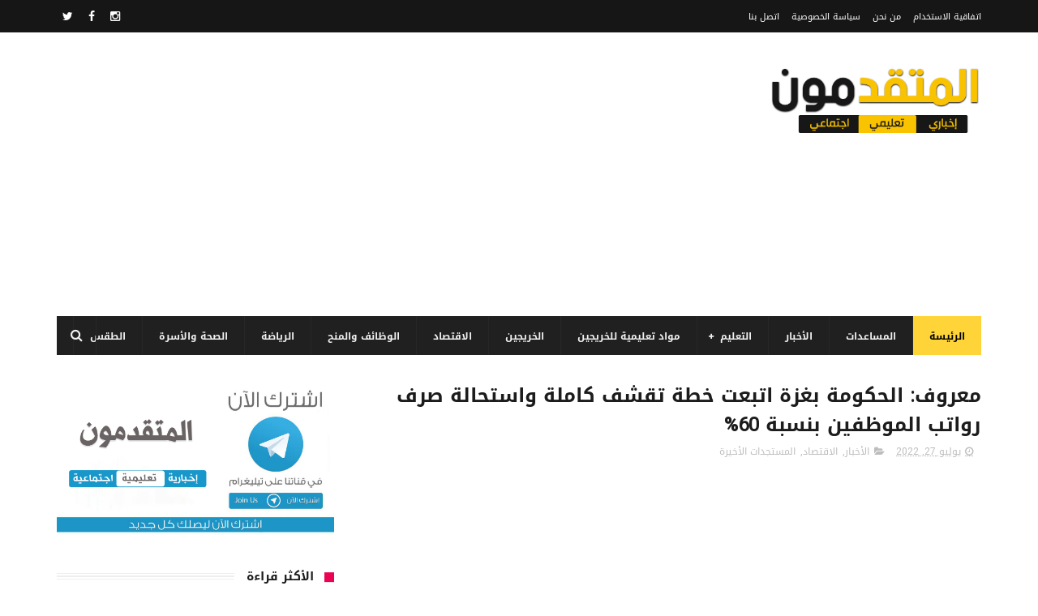

--- FILE ---
content_type: text/html; charset=utf-8
request_url: https://www.google.com/recaptcha/api2/aframe
body_size: 115
content:
<!DOCTYPE HTML><html><head><meta http-equiv="content-type" content="text/html; charset=UTF-8"></head><body><script nonce="1yIS4Uk2JS597wXa074jvg">/** Anti-fraud and anti-abuse applications only. See google.com/recaptcha */ try{var clients={'sodar':'https://pagead2.googlesyndication.com/pagead/sodar?'};window.addEventListener("message",function(a){try{if(a.source===window.parent){var b=JSON.parse(a.data);var c=clients[b['id']];if(c){var d=document.createElement('img');d.src=c+b['params']+'&rc='+(localStorage.getItem("rc::a")?sessionStorage.getItem("rc::b"):"");window.document.body.appendChild(d);sessionStorage.setItem("rc::e",parseInt(sessionStorage.getItem("rc::e")||0)+1);localStorage.setItem("rc::h",'1768959438590');}}}catch(b){}});window.parent.postMessage("_grecaptcha_ready", "*");}catch(b){}</script></body></html>

--- FILE ---
content_type: text/javascript; charset=UTF-8
request_url: https://www.motqdmon.com/feeds/posts/default/-/%D8%A7%D9%84%D9%85%D8%B3%D8%AA%D8%AC%D8%AF%D8%A7%D8%AA%20%D8%A7%D9%84%D8%A3%D8%AE%D9%8A%D8%B1%D8%A9?alt=json-in-script&max-results=3&callback=jQuery112205589332492859569_1768959433516&_=1768959433517
body_size: 10779
content:
// API callback
jQuery112205589332492859569_1768959433516({"version":"1.0","encoding":"UTF-8","feed":{"xmlns":"http://www.w3.org/2005/Atom","xmlns$openSearch":"http://a9.com/-/spec/opensearchrss/1.0/","xmlns$blogger":"http://schemas.google.com/blogger/2008","xmlns$georss":"http://www.georss.org/georss","xmlns$gd":"http://schemas.google.com/g/2005","xmlns$thr":"http://purl.org/syndication/thread/1.0","id":{"$t":"tag:blogger.com,1999:blog-2391147523766146480"},"updated":{"$t":"2026-01-20T22:22:34.725+02:00"},"category":[{"term":"المستجدات الأخيرة"},{"term":"الأخبار"},{"term":"الاقتصاد"},{"term":"الوظائف والمنح"},{"term":"الخريجين"},{"term":"التعليم"},{"term":"أهم الموضوعات"},{"term":"الطقس"},{"term":"الصحة والأسرة"},{"term":"المرحلة الثانوية"},{"term":"المساعدات"},{"term":"توجيهي"},{"term":"مواد للخريجين"},{"term":"المرحلة الإعدادية"},{"term":"المرحلة الابتدائية"},{"term":"الرياضة"},{"term":"التحضيرات المدرسية"},{"term":"تحضير ف2"},{"term":"التاسع ف1"},{"term":"الثامن ف1"},{"term":"التعليم الأساسي"},{"term":"اللغة العربية"},{"term":"السابع ف1"},{"term":"السادس ف1"},{"term":"العاشر ف1"},{"term":"ملفات تربوية"},{"term":"الخامس ف1"},{"term":"اللغة الإنجليزية"},{"term":"الاجتماعيات"},{"term":"التربية الإسلامية"},{"term":"العلوم"},{"term":"الحادي عشر ف2"},{"term":"الإرشاد"},{"term":"الرياضيات"},{"term":"مقابلات"},{"term":"التربية الرياضية"},{"term":"الحادي عشر ف1"},{"term":"العاشر ف2"},{"term":"الأول ف1"},{"term":"التاسع ف2"},{"term":"السابع ف2"},{"term":"فنية"},{"term":"التكنولوجيا"},{"term":"الثامن ف2"},{"term":"الثاني ف1"},{"term":"الثالث ف1"},{"term":"الرابع ف1"},{"term":"الأول ف2"},{"term":"السادس ف2"},{"term":"الخامس ف2"},{"term":"الرابع ف2"},{"term":"الثاني ف2"},{"term":"الثالث ف2"},{"term":"التمريض"}],"title":{"type":"text","$t":"موقع المتقدمون"},"subtitle":{"type":"html","$t":"موقع المتقدمون ينشر: الملفات التعليمية للخريجين والطلاب، الوظائف الشاغرة، المنح الدراسية، امتحانات التوظيف، امتحانات طلاب المدارس، التسجيل للمساعدات، الأخبار العاجلة"},"link":[{"rel":"http://schemas.google.com/g/2005#feed","type":"application/atom+xml","href":"https:\/\/www.motqdmon.com\/feeds\/posts\/default"},{"rel":"self","type":"application/atom+xml","href":"https:\/\/www.blogger.com\/feeds\/2391147523766146480\/posts\/default\/-\/%D8%A7%D9%84%D9%85%D8%B3%D8%AA%D8%AC%D8%AF%D8%A7%D8%AA+%D8%A7%D9%84%D8%A3%D8%AE%D9%8A%D8%B1%D8%A9?alt=json-in-script\u0026max-results=3"},{"rel":"alternate","type":"text/html","href":"https:\/\/www.motqdmon.com\/search\/label\/%D8%A7%D9%84%D9%85%D8%B3%D8%AA%D8%AC%D8%AF%D8%A7%D8%AA%20%D8%A7%D9%84%D8%A3%D8%AE%D9%8A%D8%B1%D8%A9"},{"rel":"hub","href":"http://pubsubhubbub.appspot.com/"},{"rel":"next","type":"application/atom+xml","href":"https:\/\/www.blogger.com\/feeds\/2391147523766146480\/posts\/default\/-\/%D8%A7%D9%84%D9%85%D8%B3%D8%AA%D8%AC%D8%AF%D8%A7%D8%AA+%D8%A7%D9%84%D8%A3%D8%AE%D9%8A%D8%B1%D8%A9\/-\/%D8%A7%D9%84%D9%85%D8%B3%D8%AA%D8%AC%D8%AF%D8%A7%D8%AA+%D8%A7%D9%84%D8%A3%D8%AE%D9%8A%D8%B1%D8%A9?alt=json-in-script\u0026start-index=4\u0026max-results=3"}],"author":[{"name":{"$t":"Unknown"},"email":{"$t":"noreply@blogger.com"},"gd$image":{"rel":"http://schemas.google.com/g/2005#thumbnail","width":"16","height":"16","src":"https:\/\/img1.blogblog.com\/img\/b16-rounded.gif"}}],"generator":{"version":"7.00","uri":"http://www.blogger.com","$t":"Blogger"},"openSearch$totalResults":{"$t":"8123"},"openSearch$startIndex":{"$t":"1"},"openSearch$itemsPerPage":{"$t":"3"},"entry":[{"id":{"$t":"tag:blogger.com,1999:blog-2391147523766146480.post-4431740187490740573"},"published":{"$t":"2026-01-20T22:22:00.000+02:00"},"updated":{"$t":"2026-01-20T22:22:34.389+02:00"},"category":[{"scheme":"http://www.blogger.com/atom/ns#","term":"الخريجين"},{"scheme":"http://www.blogger.com/atom/ns#","term":"المستجدات الأخيرة"},{"scheme":"http://www.blogger.com/atom/ns#","term":"الوظائف والمنح"}],"title":{"type":"text","$t":"منظمة كير الدولية (CARE) تُعلن عن وظائف شاغرة"},"content":{"type":"html","$t":"\u003Cp\u003E\u003Cspan style=\"color: #444444; font-family: times; font-size: large;\"\u003E\u0026nbsp;\u003C\/span\u003E\u003C\/p\u003E\u003Cp\u003E\u003C\/p\u003E\u003Cdiv class=\"separator\" style=\"clear: both; text-align: center;\"\u003E\u003Ca href=\"https:\/\/blogger.googleusercontent.com\/img\/b\/R29vZ2xl\/AVvXsEhX9MVCoLUmbdEZ6-lAEL3yF4T74SUJNQTb6fdIkzTZH1KNNk70AN9mP3ubbkxiRLROqMZjwA_chtVsFpcstR1TRy-WktcUB_gEbG1EyeRwilJ0TMXuDidCwIRqjti_9NJNU-WG7-PSGXr4Y9VVLbi0YP6yZiI5-BcJjM0Vfa5IgsGi2DqzjhgY1wFi_w\/s1280\" style=\"margin-left: 1em; margin-right: 1em;\"\u003E\u003Cspan style=\"color: #444444; font-family: times; font-size: large;\"\u003E\u003Cimg border=\"0\" data-original-height=\"734\" data-original-width=\"1280\" src=\"https:\/\/blogger.googleusercontent.com\/img\/b\/R29vZ2xl\/AVvXsEhX9MVCoLUmbdEZ6-lAEL3yF4T74SUJNQTb6fdIkzTZH1KNNk70AN9mP3ubbkxiRLROqMZjwA_chtVsFpcstR1TRy-WktcUB_gEbG1EyeRwilJ0TMXuDidCwIRqjti_9NJNU-WG7-PSGXr4Y9VVLbi0YP6yZiI5-BcJjM0Vfa5IgsGi2DqzjhgY1wFi_w\/s16000\" \/\u003E\u003C\/span\u003E\u003C\/a\u003E\u003C\/div\u003E\u003Cspan style=\"color: #444444; font-family: times; font-size: large;\"\u003E\u003Cbr \/\u003E\u003C\/span\u003E\u003Cdiv\u003E\u003Cspan style=\"color: #444444; font-family: times; font-size: large;\"\u003E\u003Cbr \/\u003E\u003C\/span\u003E\u003C\/div\u003E\u003Cdiv\u003E\u003Cspan style=\"color: #444444; font-family: times; font-size: large;\"\u003E\u003Cbr \/\u003E\u003C\/span\u003E\u003C\/div\u003E\u003Cdiv\u003E\u003Cspan style=\"color: #444444; font-family: times; font-size: large;\"\u003E\u003Cb\u003Eمنظمة كير الدولية (CARE) تُعلن عن وظائف شاغرة\u0026nbsp;\u003C\/b\u003E\u003C\/span\u003E\u003C\/div\u003E\u003Cdiv\u003E\u003Cspan style=\"color: #444444; font-family: times; font-size: large;\"\u003E\u003Cb\u003E\u003Cbr \/\u003E\u003C\/b\u003E\u003C\/span\u003E\u003C\/div\u003E\u003Cdiv\u003E\u003Cspan style=\"font-family: times; font-size: large;\"\u003E\u003Cb\u003E\u003Cspan style=\"color: #444444;\"\u003Eمتابعو\u0026nbsp;\u003C\/span\u003E\u003Cspan style=\"color: red;\"\u003Eموقع المتقدمون\u003C\/span\u003E\u003Cspan style=\"color: #444444;\"\u003E\u0026nbsp;نعرض لكم مجموعة من الوظائف الشاغرة التي وصلت \"المتقدمون\" نسخة عنها والصادرة عن منظمة كير الدولية (CARE).\u003C\/span\u003E\u003C\/b\u003E\u003C\/span\u003E\u003C\/div\u003E\u003Cdiv\u003E\u003Cbr \/\u003E\u003C\/div\u003E\u003Cdiv\u003E\u003Cbr \/\u003E\u003C\/div\u003E\u003Cdiv style=\"text-align: right;\"\u003E\u003Cdiv style=\"text-align: center;\"\u003E\u003Cspan style=\"color: red; font-family: times; font-size: large;\"\u003E\u003Cb\u003Eمسؤول اللوجستيات\u003C\/b\u003E\u003C\/span\u003E\u003C\/div\u003E\u003Cdiv style=\"text-align: center;\"\u003E\u003Cspan style=\"color: red; font-family: times; font-size: large;\"\u003E\u003Cb\u003Eمؤسسة كير الدولية\u003C\/b\u003E\u003C\/span\u003E\u003C\/div\u003E\u003Cdiv\u003E\u003Cbr \/\u003E\u003C\/div\u003E\u003Cdiv\u003E\u003Cspan style=\"font-family: times; font-size: large;\"\u003Eتبحث منظمة كير فلسطين (الضفة الغربية\/غزة) عن شخص ملتزم بقيم التحول والنزاهة والتنوع والمساواة والتميز، وذلك\u0026nbsp; لعقد عمل لمدة 6 أشهر مع إمكانية التمديد ، لشغل الوظيفة الشاغرة التالية:\u003C\/span\u003E\u003C\/div\u003E\u003Cdiv\u003E\u003Cspan style=\"font-family: times; font-size: large;\"\u003E\u003Cbr \/\u003E\u003C\/span\u003E\u003C\/div\u003E\u003Cdiv\u003E\u003Cspan style=\"font-family: times; font-size: large;\"\u003E\u003Cb\u003Eمسؤول اللوجستيات\u003C\/b\u003E\u003C\/span\u003E\u003C\/div\u003E\u003Cdiv\u003E\u003Cspan style=\"font-family: times; font-size: large;\"\u003Eتقدم منظمة كير فلسطين، بدعم من شركاء محليين، مساعدات إنسانية للفئات السكانية الأكثر ضعفاً والمتضررة من النزاع في غزة. تستهدف برامج كير فلسطين السكان المتضررين من النزاع والمقيمين في ملاجئ جماعية في قطاع غزة. تشمل القطاعات الأساسية لعمل كير إعادة تأهيل خدمات المياه والصرف الصحي والنظافة الصحية، وتوفير المأوى والحماية، وخدمات الصحة الجنسية والإنجابية وصحة الأم، والتي تجمع بين إعادة تأهيل وتجهيز مرافق الرعاية الصحية الأولية، ودعم تنظيم الأسرة، وبناء قدرات الكوادر الصحية، وأنشطة التوعية الصحية. تدمج برامج كير الحماية والمساواة بين الجنسين في جميع جوانبها، مع التركيز على الاحتياجات الخاصة بالنساء والفتيات، إدراكاً منها لتأثرهن غير المتناسب بالكوارث .\u003C\/span\u003E\u003C\/div\u003E\u003Cdiv\u003E\u003Cspan style=\"font-family: times; font-size: large;\"\u003E\u003Cbr \/\u003E\u003C\/span\u003E\u003C\/div\u003E\u003Cdiv\u003E\u003Cspan style=\"font-family: times; font-size: large;\"\u003Eتاريخ البدء : في أقرب وقت ممكن\u003C\/span\u003E\u003C\/div\u003E\u003Cdiv\u003E\u003Cspan style=\"font-family: times; font-size: large;\"\u003E\u003Cbr \/\u003E\u003C\/span\u003E\u003C\/div\u003E\u003Cdiv\u003E\u003Cspan style=\"font-family: times; font-size: large;\"\u003Eموقع العمل : غزة دير البلح.\u003C\/span\u003E\u003C\/div\u003E\u003Cdiv\u003E\u003Cspan style=\"font-family: times; font-size: large;\"\u003E\u003Cbr \/\u003E\u003C\/span\u003E\u003C\/div\u003E\u003Cdiv\u003E\u003Cspan style=\"font-family: times; font-size: large;\"\u003Eمدة العقد : 6 أشهر مع إمكانية التمديد بناءً على توفر التمويل وأداء الموظف. الوظيفة بدوام كامل.\u003C\/span\u003E\u003C\/div\u003E\u003Cdiv\u003E\u003Cspan style=\"font-family: times; font-size: large;\"\u003E\u003Cbr \/\u003E\u003C\/span\u003E\u003C\/div\u003E\u003Cdiv\u003E\u003Cspan style=\"font-family: times; font-size: large;\"\u003Eالمسؤول عن التقارير\/الإدارة المباشرة: مسؤول سلسلة التوريد.\u003C\/span\u003E\u003C\/div\u003E\u003Cdiv\u003E\u003Cspan style=\"font-family: times; font-size: large;\"\u003E\u003Cbr \/\u003E\u003C\/span\u003E\u003C\/div\u003E\u003Cdiv\u003E\u003Cspan style=\"font-family: times; font-size: large;\"\u003Eسيتولى مسؤول اللوجستيات التنسيق مع فرق البرنامج لضمان مراعاة الجوانب اللوجستية اللازمة لتنسيق وتخطيط تنفيذ البرنامج. كما سيقدم الدعم الفني والتوجيه لفرق البرنامج فيما يتعلق بالعناصر اللوجستية لتخطيط التخزين والتوزيع.\u003C\/span\u003E\u003C\/div\u003E\u003Cdiv\u003E\u003Cspan style=\"font-family: times; font-size: large;\"\u003E\u003Cbr \/\u003E\u003C\/span\u003E\u003C\/div\u003E\u003Cdiv\u003E\u003Cspan style=\"font-family: times; font-size: large;\"\u003Eستلتزم هذه الوظائف بالقيم الأساسية لمنظمة كير، وهي: التحول، والنزاهة، والتنوع، والمساواة، والتميز، وستعزز رسالة كير ورؤيتها، ومبادئ برامجها لتعزيز أثرها. كما ستضمن تجسيد قيم كير بين موظفي قسم الرصد والتقييم والتعلم، والالتزام بتمكين النساء والفتيات.\u003C\/span\u003E\u003C\/div\u003E\u003Cdiv\u003E\u003Cspan style=\"font-family: times; font-size: large;\"\u003E\n  \n  \u003C!-- المتقدمون --\u003E\n\u003Cins class=\"adsbygoogle\"\n     style=\"display:block\"\n     data-ad-client=\"ca-pub-6836674445128033\"\n     data-ad-slot=\"9987073792\"\n     data-ad-format=\"auto\"\n     data-full-width-responsive=\"true\"\u003E\u003C\/ins\u003E\n\u003Cscript\u003E\n     (adsbygoogle = window.adsbygoogle || []).push({});\n\u003C\/script\u003E\n  \u003C\/span\u003E\u003C\/div\u003E\u003Cdiv\u003E\u003Cbr \/\u003E\u003C\/div\u003E\u003Cdiv\u003E\u003Cbr \/\u003E\u003C\/div\u003E\u003Cdiv\u003E\u003Cspan style=\"font-family: times; font-size: large;\"\u003E\u003Cb\u003Eالمؤهلات:\u003C\/b\u003E\u003C\/span\u003E\u003C\/div\u003E\u003Cdiv\u003E\u003Cspan style=\"font-family: times; font-size: large;\"\u003E\u003Cb\u003Eمطلوب\u003C\/b\u003E\u003C\/span\u003E\u003C\/div\u003E\u003Cdiv\u003E\u003Cspan style=\"font-family: times; font-size: large;\"\u003E\u003Cbr \/\u003E\u003C\/span\u003E\u003C\/div\u003E\u003Cdiv\u003E\u003Cspan style=\"font-family: times; font-size: large;\"\u003E- درجة البكالوريوس في مجال الخدمات اللوجستية، أو إدارة سلسلة التوريد، أو إدارة الأعمال، أو مجال ذي صلة.\u0026nbsp;\u0026nbsp;\u003C\/span\u003E\u003C\/div\u003E\u003Cdiv\u003E\u003Cspan style=\"font-family: times; font-size: large;\"\u003E\u003Cbr \/\u003E\u003C\/span\u003E\u003C\/div\u003E\u003Cdiv\u003E\u003Cspan style=\"font-family: times; font-size: large;\"\u003E- خبرة لا تقل عن 4 سنوات في مجال الخدمات اللوجستية أو إدارة المستودعات أو عمليات سلسلة التوريد.\u003C\/span\u003E\u003C\/div\u003E\u003Cdiv\u003E\u003Cspan style=\"font-family: times; font-size: large;\"\u003E\u003Cbr \/\u003E\u003C\/span\u003E\u003C\/div\u003E\u003Cdiv\u003E\u003Cspan style=\"font-family: times; font-size: large;\"\u003E- يُفضّل وجود خبرة في العمل مع المنظمات الإنسانية أو المنظمات غير الحكومية. - إلمام قوي بمبادئ إدارة المخزون، وأفضل ممارسات التخزين، ومعايير الامتثال. - إتقان أنظمة تتبع المخزون وبرامج مايكروسوفت أوفيس (إكسل، وورد). - مهارات تنظيمية وحل المشكلات والتواصل ممتازة. - القدرة على العمل تحت الضغط وفي حالات الطوارئ. - مهارات تواصل قوية، والقدرة على التفاعل مع البرنامج والإدارات الأخرى.\u003C\/span\u003E\u003C\/div\u003E\u003Cdiv\u003E\u003Cbr \/\u003E\u003C\/div\u003E\u003Cdiv\u003E\u003Cspan style=\"font-family: times; font-size: x-large;\"\u003E\n  \n  \u003C!-- المتقدمون2 --\u003E\n\u003Cins class=\"adsbygoogle\"\n     style=\"display:block\"\n     data-ad-client=\"ca-pub-6836674445128033\"\n     data-ad-slot=\"9364967707\"\n     data-ad-format=\"auto\"\n     data-full-width-responsive=\"true\"\u003E\u003C\/ins\u003E\n\u003Cscript\u003E\n     (adsbygoogle = window.adsbygoogle || []).push({});\n\u003C\/script\u003E\n  \u003C\/span\u003E\u003C\/div\u003E\u003Cdiv\u003E\u003Cspan style=\"font-family: times; font-size: large;\"\u003E\u003Cb\u003Eمرغوب\u003C\/b\u003E\u003C\/span\u003E\u003C\/div\u003E\u003Cdiv\u003E\u003Cspan style=\"font-family: times; font-size: large;\"\u003E\u003Cbr \/\u003E\u003C\/span\u003E\u003C\/div\u003E\u003Cdiv\u003E\u003Cspan style=\"font-family: times; font-size: large;\"\u003E• خبرة في العمل كمسؤول لوجستي في سياق إنساني\/إغاثي\u003C\/span\u003E\u003C\/div\u003E\u003Cdiv\u003E\u003Cspan style=\"font-family: times; font-size: large;\"\u003E• نتائج موثقة تتعلق بمسؤوليات الوظيفة\u003C\/span\u003E\u003C\/div\u003E\u003Cdiv\u003E\u003Cspan style=\"font-family: times; font-size: large;\"\u003E• إجادة اللغة الإنجليزية\u0026nbsp;\u003C\/span\u003E\u003C\/div\u003E\u003Cdiv\u003E\u003Cbr \/\u003E\u003C\/div\u003E\u003Cdiv\u003E\u003Cbr \/\u003E\u003C\/div\u003E\u003Cdiv\u003E\u003Cspan style=\"font-family: times; font-size: large;\"\u003Eآخر موعد للتقديم\u003C\/span\u003E\u003C\/div\u003E\u003Cdiv\u003E\u003Cspan style=\"font-family: times; font-size: large;\"\u003E27 يناير 2026\u003C\/span\u003E\u003C\/div\u003E\u003Cdiv\u003E\u003Cbr \/\u003E\u003C\/div\u003E\u003Cdiv\u003E\u003Cspan style=\"font-family: times; font-size: large;\"\u003E\u003Cb\u003E\u003Cspan style=\"color: #2b00fe;\"\u003Eطريقة التسجيل\u003C\/span\u003E\u003C\/b\u003E:\u003C\/span\u003E\u003C\/div\u003E\u003Cdiv\u003E\u003Cspan style=\"font-family: times; font-size: large;\"\u003Eيُشجع المتقدمون المهتمون على إرسال سيرتهم الذاتية عبر البريد الإلكتروني إلى\u0026nbsp; \u003Ca href=\"mailto:wbg.hrjobs@care.org\"\u003Ewbg.hrjobs@care.org\u003C\/a\u003E ، إلى قسم الموارد البشرية\u0026nbsp; في موعد أقصاه نهاية دوام يوم الثلاثاء\u0026nbsp; الموافق 27\/01\/2026، مع ذكر المسمى الوظيفي في خانة الموضوع وخطاب التغطية.\u003C\/span\u003E\u003C\/div\u003E\u003Cdiv\u003E\u003Cspan style=\"font-family: times; font-size: large;\"\u003E\u003Cbr \/\u003E\u003C\/span\u003E\u003C\/div\u003E\u003Cdiv\u003E\u003Cspan style=\"font-family: times; font-size: large;\"\u003Eلن تُقبل الطلبات الواردة بعد هذا التاريخ أو التي لا تستوفي الشروط المذكورة أعلاه. سيتم التواصل فقط مع المرشحين الذين تم اختيارهم للمقابلة.\u003C\/span\u003E\u003C\/div\u003E\u003Cdiv\u003E\u003Cspan style=\"font-family: times; font-size: large;\"\u003E\u003Cbr \/\u003E\u003C\/span\u003E\u003C\/div\u003E\u003Cdiv\u003E\u003Cspan style=\"font-family: times; font-size: large;\"\u003Eنشجع بشدة المتقدمات من الإناث.\u003C\/span\u003E\u003C\/div\u003E\u003Cdiv\u003E\u003Cspan style=\"font-family: times; font-size: large;\"\u003E\u003Cbr \/\u003E\u003C\/span\u003E\u003C\/div\u003E\u003C\/div\u003E\u003Cdiv\u003E\u003Cspan style=\"font-family: times; font-size: large;\"\u003E\u003Cb\u003E\u003Cspan style=\"color: #444444;\"\u003E\u003Cbr \/\u003E\u003C\/span\u003E\u003C\/b\u003E\u003C\/span\u003E\u003C\/div\u003E\u003Cdiv\u003E\u003Cspan style=\"font-family: times; font-size: large;\"\u003E\u003Cspan style=\"color: #444444;\"\u003E\u003Cb\u003E-\u003C\/b\u003E\u0026nbsp;\u003C\/span\u003E\u003Cb\u003E\u003Cspan style=\"color: #444444;\"\u003Eتصفح عشرات الوظائف الشاغرة والمنح الدراسية وفرص العمل عبر الرابط التالي:\u0026nbsp;\u003C\/span\u003E\u003Ca href=\"https:\/\/www.motqdmon.com\/search\/label\/%D8%A7%D9%84%D9%88%D8%B8%D8%A7%D8%A6%D9%81%20%D9%88%D8%A7%D9%84%D9%85%D9%86%D8%AD?max-results=10\" rel=\"nofollow\" target=\"_blank\"\u003E\u003Cspan style=\"color: red;\"\u003Eاضغط هنا\u003C\/span\u003E\u003C\/a\u003E\u003C\/b\u003E\u003Cspan style=\"color: #444444;\"\u003E\u0026nbsp;\u003C\/span\u003E\u003C\/span\u003E\u003C\/div\u003E\u003Cdiv\u003E\u003Cspan style=\"color: #444444; font-family: times; font-size: large;\"\u003E\u003Cbr \/\u003E\u003C\/span\u003E\u003C\/div\u003E\u003Cdiv\u003E\u003Cspan style=\"color: #444444; font-family: times; font-size: large;\"\u003E\u003Cbr \/\u003E\u003C\/span\u003E\u003C\/div\u003E\u003Cdiv\u003E\u003Cspan style=\"color: #444444; font-family: times; font-size: large;\"\u003E\u003Cbr \/\u003E\u003C\/span\u003E\u003C\/div\u003E\u003Cdiv\u003E\u003Cb\u003E\u003Cspan style=\"font-family: times; font-size: large;\"\u003E\u003Cspan style=\"color: #444444;\"\u003Eندعوك للانضمام لقناتنا على التيليجرام\u0026nbsp;\u003C\/span\u003E\u003Ca href=\"https:\/\/t.me\/mtqdmon\" rel=\"nofollow\" target=\"_blank\"\u003E\u003Cspan style=\"color: red;\"\u003Eمن هنا\u003C\/span\u003E\u003C\/a\u003E\u003Cspan style=\"color: #444444;\"\u003E\u0026nbsp;لتصلك أحدث الأخبار العاجلة، والوظائف الشاغرة، والمنح الدراسية، والملفات التعليمية\u0026nbsp;\u003C\/span\u003E\u003C\/span\u003E\u003C\/b\u003E\u003C\/div\u003E"},"link":[{"rel":"replies","type":"application/atom+xml","href":"https:\/\/www.motqdmon.com\/feeds\/4431740187490740573\/comments\/default","title":"تعليقات الرسالة"},{"rel":"replies","type":"text/html","href":"https:\/\/www.motqdmon.com\/2025\/09\/41.html#comment-form","title":"0 تعليقات"},{"rel":"edit","type":"application/atom+xml","href":"https:\/\/www.blogger.com\/feeds\/2391147523766146480\/posts\/default\/4431740187490740573"},{"rel":"self","type":"application/atom+xml","href":"https:\/\/www.blogger.com\/feeds\/2391147523766146480\/posts\/default\/4431740187490740573"},{"rel":"alternate","type":"text/html","href":"https:\/\/www.motqdmon.com\/2025\/09\/41.html","title":"منظمة كير الدولية (CARE) تُعلن عن وظائف شاغرة"}],"author":[{"name":{"$t":"محمد أبو أنس"},"uri":{"$t":"http:\/\/www.blogger.com\/profile\/16793906162986881789"},"email":{"$t":"noreply@blogger.com"},"gd$image":{"rel":"http://schemas.google.com/g/2005#thumbnail","width":"16","height":"16","src":"https:\/\/img1.blogblog.com\/img\/b16-rounded.gif"}}],"media$thumbnail":{"xmlns$media":"http://search.yahoo.com/mrss/","url":"https:\/\/blogger.googleusercontent.com\/img\/b\/R29vZ2xl\/AVvXsEhX9MVCoLUmbdEZ6-lAEL3yF4T74SUJNQTb6fdIkzTZH1KNNk70AN9mP3ubbkxiRLROqMZjwA_chtVsFpcstR1TRy-WktcUB_gEbG1EyeRwilJ0TMXuDidCwIRqjti_9NJNU-WG7-PSGXr4Y9VVLbi0YP6yZiI5-BcJjM0Vfa5IgsGi2DqzjhgY1wFi_w\/s72-c","height":"72","width":"72"},"thr$total":{"$t":"0"}},{"id":{"$t":"tag:blogger.com,1999:blog-2391147523766146480.post-601953054656188943"},"published":{"$t":"2026-01-20T22:01:00.000+02:00"},"updated":{"$t":"2026-01-20T22:01:41.158+02:00"},"category":[{"scheme":"http://www.blogger.com/atom/ns#","term":"الخريجين"},{"scheme":"http://www.blogger.com/atom/ns#","term":"المستجدات الأخيرة"},{"scheme":"http://www.blogger.com/atom/ns#","term":"الوظائف والمنح"}],"title":{"type":"text","$t":"الهيئة الطبية الدولية (IMC) تُعلن عن وظائف شاغرة "},"content":{"type":"html","$t":"\u003Cdiv style=\"text-align: right;\"\u003E\u003Cspan style=\"color: #444444; font-family: times; font-size: large;\"\u003E\u003Cbr \/\u003E\u003C\/span\u003E\u003C\/div\u003E\u003Cdiv\u003E\u003Cdiv class=\"separator\" style=\"clear: both; text-align: right;\"\u003E\u003Ca href=\"https:\/\/blogger.googleusercontent.com\/img\/a\/AVvXsEhoXHFb74cEmct7kuLb3akYozWcnxgXx6AFsWFZQfndjCB27uPzpHVDNYSJRrrV7N46-KiqcycvlRkQhbyws9lDcQJHXdHOdRpXGGaZeo5ezKPQ4x8VZAOvc5BmuV5Q7gLSEkJz8DDA5X4uEFZX3rTh-TAXBUBDCG87nP0_ecWHmpn_i7ajdd1BcNOIYg=s1280\" style=\"margin-left: 1em; margin-right: 1em;\"\u003E\u003Cspan style=\"color: #444444; font-family: times; font-size: large;\"\u003E\u003Cimg border=\"0\" data-original-height=\"620\" data-original-width=\"1280\" src=\"https:\/\/blogger.googleusercontent.com\/img\/a\/AVvXsEhoXHFb74cEmct7kuLb3akYozWcnxgXx6AFsWFZQfndjCB27uPzpHVDNYSJRrrV7N46-KiqcycvlRkQhbyws9lDcQJHXdHOdRpXGGaZeo5ezKPQ4x8VZAOvc5BmuV5Q7gLSEkJz8DDA5X4uEFZX3rTh-TAXBUBDCG87nP0_ecWHmpn_i7ajdd1BcNOIYg=s16000\" \/\u003E\u003C\/span\u003E\u003C\/a\u003E\u003C\/div\u003E\u003Cspan style=\"color: #444444; font-family: times; font-size: large;\"\u003E\u003Cdiv style=\"text-align: right;\"\u003E\u003Cbr \/\u003E\u003C\/div\u003E\u003Cspan\u003E\u003Cdiv style=\"text-align: right;\"\u003E\u003Cbr \/\u003E\u003C\/div\u003E\u003C\/span\u003E\u003C\/span\u003E\u003C\/div\u003E\u003Cdiv style=\"text-align: right;\"\u003E\u003Cspan style=\"color: #444444; font-family: times; font-size: large;\"\u003E\u003Cbr \/\u003E\u003C\/span\u003E\u003C\/div\u003E\u003Cdiv style=\"text-align: right;\"\u003E\u003Cspan style=\"color: #444444; font-family: times; font-size: large;\"\u003E\u003Cbr \/\u003E\u003C\/span\u003E\u003C\/div\u003E\u003Cdiv style=\"text-align: right;\"\u003E\u003Cspan style=\"color: #444444; font-family: times; font-size: large;\"\u003E\u003Cbr \/\u003E\u003C\/span\u003E\u003C\/div\u003E\u003Cdiv style=\"text-align: right;\"\u003E\u003Cspan style=\"font-family: times; font-size: large;\"\u003E\u003Cb\u003E\u003Cspan style=\"color: #444444;\"\u003Eمتابعو \u003C\/span\u003E\u003Cspan style=\"color: red;\"\u003Eموقع المتقدمون\u003C\/span\u003E\u003Cspan style=\"color: #444444;\"\u003E نعرض لكم مجموعة من الوظائف الشاغرة التي وصلت \"المتقدمون\" نسخة عنها والصادرة عن الهيئة الطبية الدولية IMC.\u003C\/span\u003E\u003C\/b\u003E\u003C\/span\u003E\u003C\/div\u003E\u003Cdiv style=\"text-align: right;\"\u003E\u003Cspan style=\"font-family: times; font-size: large;\"\u003E\u003Cbr \/\u003E\u003C\/span\u003E\u003C\/div\u003E\u003Cdiv style=\"text-align: right;\"\u003E\u003Cdiv\u003E\u003Cspan style=\"color: #444444; font-family: times; font-size: large;\"\u003E\u003Cbr \/\u003E\u003C\/span\u003E\u003C\/div\u003E\u003C\/div\u003E\u003Cdiv style=\"text-align: right;\"\u003E\u003Cdiv\u003E\u003Cspan style=\"font-family: times; font-size: large;\"\u003E\u003Cdiv style=\"text-align: right;\"\u003E\u003Cdiv style=\"text-align: center;\"\u003E\u003Cb\u003E\u003Cspan style=\"color: red;\"\u003Eمسؤول مالي أول\u003C\/span\u003E\u003C\/b\u003E\u003C\/div\u003E\u003Cdiv style=\"text-align: center;\"\u003E\u003Cb\u003E\u003Cspan style=\"color: red;\"\u003Eالهيئة الطبية الدولية\u003C\/span\u003E\u003C\/b\u003E\u003C\/div\u003E\u003Cdiv style=\"color: #666666;\"\u003E\u003Cbr \/\u003E\u003C\/div\u003E\u003Cdiv style=\"color: #666666;\"\u003Eنبذة عن الهيئة الطبية الدولية\u003C\/div\u003E\u003Cdiv style=\"color: #666666;\"\u003E\u003Cbr \/\u003E\u003C\/div\u003E\u003Cdiv style=\"color: #666666;\"\u003Eالهيئة الطبية الدولية هي منظمة عالمية إنسانية غير ربحية مكرسة لإنقاذ الأرواح وتخفيف المعاناة من خلال التدريب على الرعاية الصحية وبرامج الإغاثة والتنمية.\u003C\/div\u003E\u003Cdiv style=\"color: #666666;\"\u003E\u003Cbr \/\u003E\u003C\/div\u003E\u003Cdiv style=\"color: #666666;\"\u003Eتأسست منظمة الهيئة الطبية الدولية عام ١٩٨٤ على يد أطباء وممرضين متطوعين، وهي منظمة خاصة، تطوعية، غير سياسية، وغير طائفية. وتتمثل مهمتها في تحسين جودة الحياة من خلال التدخلات الصحية والأنشطة ذات الصلة التي تبني القدرات المحلية في المجتمعات المحرومة حول العالم. ومن خلال تقديم التدريب والرعاية الصحية للسكان المحليين والمساعدة الطبية للفئات الأكثر عرضة للخطر، ومع المرونة اللازمة للاستجابة السريعة لحالات الطوارئ، تعمل الهيئة الطبية الدولية على إعادة تأهيل أنظمة الرعاية الصحية المتضررة ومساعدتها على استعادة استقلاليتها.\u0026nbsp;\u003C\/div\u003E\u003Cdiv style=\"color: #666666;\"\u003E\n  \n  \u003C!-- المتقدمون --\u003E\n\u003Cins class=\"adsbygoogle\"\n     style=\"display:block\"\n     data-ad-client=\"ca-pub-6836674445128033\"\n     data-ad-slot=\"9987073792\"\n     data-ad-format=\"auto\"\n     data-full-width-responsive=\"true\"\u003E\u003C\/ins\u003E\n\u003Cscript\u003E\n     (adsbygoogle = window.adsbygoogle || []).push({});\n\u003C\/script\u003E\n  \u003C\/div\u003E\u003Cdiv style=\"color: #666666;\"\u003E\u003Cbr \/\u003E\u003C\/div\u003E\u003Cdiv style=\"color: #666666;\"\u003E\u003Cb\u003Eالحد الأدنى من المتطلبات\u003C\/b\u003E\u003C\/div\u003E\u003Cdiv style=\"color: #666666;\"\u003E\u003Cbr \/\u003E\u003C\/div\u003E\u003Cdiv style=\"color: #666666;\"\u003Eدرجة البكالوريوس في المحاسبة أو المالية أو إدارة الأعمال. يمكن استبدالها بمزيج مكافئ من التعليم والخبرة ذات الصلة حسب الاقتضاء؛\u003C\/div\u003E\u003Cdiv style=\"color: #666666;\"\u003Eخبرة لا تقل عن 4 سنوات في مجال المالية\/المحاسبة، مع تقدم مستمر في الخبرة.\u003C\/div\u003E\u003Cdiv style=\"color: #666666;\"\u003Eمعرفة باللوائح المالية المختلفة للجهات المانحة مثل الوكالة الأمريكية للتنمية الدولية، ووزارة التنمية الدولية البريطانية، ومكتب المساعدات الإنسانية التابع للمفوضية الأوروبية، والجهات المانحة التابعة للأمم المتحدة\u003C\/div\u003E\u003Cdiv style=\"color: #666666;\"\u003Eمعرفة مبادئ المحاسبة؛ خبرة في مبادئ المحاسبة المقبولة.\u003C\/div\u003E\u003Cdiv style=\"color: #666666;\"\u003Eيفضل وجود خبرة في العمل مع المنظمات غير الحكومية الدولية\u003C\/div\u003E\u003Cdiv style=\"color: #666666;\"\u003Eإظهار فهم وخبرة في استخدام ممارسات المساءلة والمحاسبة؛\u003C\/div\u003E\u003Cdiv style=\"color: #666666;\"\u003Eخبرة في العمل مع أنظمة المحاسبة المحوسبة، ويفضل الخبرة في أنظمة تخطيط موارد المؤسسات (ERP)؛\u003C\/div\u003E\u003Cdiv style=\"color: #666666;\"\u003Eيجب أن يكون قادراً على القيام بالمسؤوليات بشكل مستقل مع الحد الأدنى من الدعم الفني من داخل المنظمة؛\u003C\/div\u003E\u003Cdiv style=\"color: #666666;\"\u003Eملتزمون بالتعلم المستمر؛ ولديهم رغبة في مواكبة التطورات الجديدة في هذا المجال.\u003C\/div\u003E\u003Cdiv style=\"color: #666666;\"\u003E\u003Cbr \/\u003E\u003C\/div\u003E\u003Cdiv style=\"color: #666666;\"\u003Eمهارات تواصل ممتازة.\u003C\/div\u003E\u003Cdiv style=\"color: #666666;\"\u003Eالقدرة على تنسيق العمل مع الآخرين، والعمل تحت ضغط المواعيد النهائية الضيقة والمتضاربة، والتعامل مع الأنشطة المتزامنة.\u003C\/div\u003E\u003Cdiv style=\"color: #666666;\"\u003Eمهارات ممتازة في التعامل مع الآخرين، بما في ذلك القدرة على العمل بفعالية عبر الحدود التنظيمية؛ القدرة على إقامة علاقات شراكة وعمل فعالة والحفاظ عليها في بيئة متعددة الثقافات والأعراق مع مراعاة الحساسية والاحترام للتنوع.\u003C\/div\u003E\u003Cdiv style=\"color: #666666;\"\u003E\u003Cbr \/\u003E\u003C\/div\u003E\u003Cdiv style=\"color: #666666;\"\u003E\n  \n  \u003C!-- المتقدمون عمودي --\u003E\n\u003Cins class=\"adsbygoogle\"\n     style=\"display:block\"\n     data-ad-client=\"ca-pub-6836674445128033\"\n     data-ad-slot=\"2391654803\"\n     data-ad-format=\"auto\"\n     data-full-width-responsive=\"true\"\u003E\u003C\/ins\u003E\n\u003Cscript\u003E\n     (adsbygoogle = window.adsbygoogle || []).push({});\n\u003C\/script\u003E\n  \u003C\/div\u003E\u003Cdiv style=\"color: #666666;\"\u003Eيستطيع العمل بفعالية في بيئة عمل ذات هيكل غير منظم، وتحديد الأولويات المناسبة، والتعامل بفعالية مع العديد من المتطلبات المتزامنة؛\u003C\/div\u003E\u003Cdiv style=\"color: #666666;\"\u003Eيشترط إتقان اللغة الإنجليزية كتابةً وتحدثاً.\u0026nbsp;\u003C\/div\u003E\u003Cdiv style=\"color: #666666;\"\u003E\u003Cbr \/\u003E\u003C\/div\u003E\u003Cdiv style=\"color: #666666;\"\u003Eآخر موعد للتقديم\u003C\/div\u003E\u003Cdiv style=\"color: #666666;\"\u003E23 يناير 2026\u003C\/div\u003E\u003Cdiv style=\"color: #666666;\"\u003E\u003Cbr \/\u003E\u003C\/div\u003E\u003Cdiv\u003E\u003Cb\u003E\u003Cspan style=\"color: #2b00fe;\"\u003Eطريقة التسجيل\u003C\/span\u003E\u003C\/b\u003E\u003C\/div\u003E\u003Cdiv style=\"color: #666666;\"\u003Eنشجع الأفراد المهتمين والمؤهلين على ملء الطلب الموجود في الرابط أدناه في موعد أقصاه\u0026nbsp; 23 يناير 2026: \u003Ca href=\"https:\/\/docs.google.com\/forms\/d\/e\/1FAIpQLScjkaZRuxWRier5jVeHp-OUuAftML3K69HMR3bMtHXMvhg3-A\/viewform\" rel=\"nofollow\" target=\"_blank\"\u003Eاضغط هنا\u003C\/a\u003E\u003C\/div\u003E\u003Cdiv style=\"color: #666666;\"\u003E\u003Cbr \/\u003E\u003C\/div\u003E\u003Cdiv style=\"color: #666666;\"\u003Eيرجى ملاحظة أنه يجب تقديم السير الذاتية باللغة الإنجليزية.\u003C\/div\u003E\u003Cdiv style=\"color: #666666;\"\u003E\u003Cbr \/\u003E\u003C\/div\u003E\u003Cdiv style=\"color: #666666;\"\u003Eسيتم التواصل فقط مع المرشحين الذين تم اختيارهم في القائمة المختصرة.\u003C\/div\u003E\u003Cdiv style=\"color: #666666;\"\u003E\u003Cbr \/\u003E\u003C\/div\u003E\u003Cdiv style=\"color: #666666;\"\u003Eتنويه: لن يتم النظر في الطلبات غير المكتملة.\u003C\/div\u003E\u003Cdiv style=\"color: #666666;\"\u003E\u003Cbr \/\u003E\u003C\/div\u003E\u003Cdiv style=\"color: #666666;\"\u003Eموقع إلكتروني خاص بسوء السلوك التعاقدي:\u0026nbsp; \u003Ca href=\"http:\/\/www.InternationalMedicalCorps.ethicspoint.com\"\u003Ewww.InternationalMedicalCorps.ethicspoint.com\u003C\/a\u003E .\u003C\/div\u003E\u003Cdiv style=\"color: #666666;\"\u003E\u003Cbr \/\u003E\u003C\/div\u003E\u003Cdiv style=\"color: #666666;\"\u003Eيرجى عدم إرسال سيرتك الذاتية أو طلبك إلى هذا الموقع الإلكتروني، فلن يتم النظر فيه للمراجعة.\u003C\/div\u003E\u003Cdiv style=\"color: #666666;\"\u003E\u003Cbr \/\u003E\u003C\/div\u003E\u003Cdiv style=\"color: #666666;\"\u003E\u003Cbr \/\u003E\u003C\/div\u003E\u003Cdiv style=\"color: #666666;\"\u003E\u003Cbr \/\u003E\u003C\/div\u003E\u003Cdiv style=\"text-align: center;\"\u003E\u003Cb\u003E\u003Cspan style=\"color: red;\"\u003EJob Announcement إعلان وظيفة\u003C\/span\u003E\u003C\/b\u003E\u003C\/div\u003E\u003Cdiv style=\"color: #666666;\"\u003Eتبحث الهيئة الطبية الدولية عن أفراد ذوي خبرة لشغل منصب مدير البرنامج\u0026nbsp;\u003C\/div\u003E\u003Cdiv style=\"color: #666666;\"\u003Eتبحث الهيئة الطبية الدولية عن مدير برامج ذي خبرة.\u003C\/div\u003E\u003Cdiv style=\"color: #666666;\"\u003Eنبذة عن الهيئة الطبية الدولية:\u003C\/div\u003E\u003Cdiv style=\"color: #666666;\"\u003E\u0026nbsp;الهيئة الطبية الدولية منظمة إنسانية عالمية غير ربحية، تُكرّس جهودها لإنقاذ الأرواح وتخفيف المعاناة من خلال برامج التدريب في مجال الرعاية الصحية والإغاثة والتنمية.\u0026nbsp;\u003C\/div\u003E\u003Cdiv style=\"color: #666666;\"\u003Eتأسست الهيئة عام ١٩٨٤ على يد أطباء وممرضين متطوعين، وهي منظمة خاصة، تطوعية، غير سياسية، وغير طائفية. تتمثل رسالتها في تحسين جودة الحياة من خلال التدخلات الصحية والأنشطة ذات الصلة التي تُعزز القدرات المحلية في المجتمعات المحرومة حول العالم. من خلال تقديم التدريب والرعاية الصحية للسكان المحليين والمساعدة الطبية للفئات الأكثر عرضة للخطر، وبفضل مرونتها في الاستجابة السريعة لحالات الطوارئ، تُعيد الهيئة الطبية الدولية تأهيل أنظمة الرعاية الصحية المتضررة وتُساعدها على استعادة استقلاليتها.\u0026nbsp;\u003C\/div\u003E\u003Cdiv style=\"color: #666666;\"\u003E\u003Cbr \/\u003E\u003C\/div\u003E\u003Cdiv style=\"color: #666666;\"\u003E\n  \n  \u003C!-- المتقدمون2 --\u003E\n\u003Cins class=\"adsbygoogle\"\n     style=\"display:block\"\n     data-ad-client=\"ca-pub-6836674445128033\"\n     data-ad-slot=\"9364967707\"\n     data-ad-format=\"auto\"\n     data-full-width-responsive=\"true\"\u003E\u003C\/ins\u003E\n\u003Cscript\u003E\n     (adsbygoogle = window.adsbygoogle || []).push({});\n\u003C\/script\u003E\n  \u003C\/div\u003E\u003Cdiv style=\"color: #666666;\"\u003E\u003Cbr \/\u003E\u003C\/div\u003E\u003Cdiv style=\"color: #666666;\"\u003E\u003Cb\u003Eالحد الأدنى من المتطلبات\u0026nbsp;\u003C\/b\u003E\u003C\/div\u003E\u003Cdiv style=\"color: #666666;\"\u003E·\u0026nbsp; \u0026nbsp; \u0026nbsp; \u0026nbsp;\u0026nbsp;\u003C\/div\u003E\u003Cdiv style=\"color: #666666;\"\u003Eيُفضّل عادةً الحصول على درجة البكالوريوس في إدارة المشاريع أو إدارة الأعمال أو\u0026nbsp; مجال ذي صلة. ويمكن استبدال ذلك بمزيج مكافئ من التعليم والخبرة ذات الصلة حسب الاقتضاء\u0026nbsp;\u003C\/div\u003E\u003Cdiv style=\"color: #666666;\"\u003E.\u0026nbsp; \u0026nbsp; \u0026nbsp; \u0026nbsp;\u0026nbsp;\u003C\/div\u003E\u003Cdiv style=\"color: #666666;\"\u003Eعادةً، خبرة لا تقل عن 5 سنوات في إدارة مشاريع المنظمات غير الحكومية وإدارة شؤون الموظفين في سياقات إنسانية أو تنموية، بما في ذلك خبرة عمل دولية لا تقل عن سنتين في دور إدارة العمليات\u0026nbsp;\u003C\/div\u003E\u003Cdiv style=\"color: #666666;\"\u003E.\u0026nbsp; \u0026nbsp; \u0026nbsp; \u0026nbsp;\u0026nbsp;\u003C\/div\u003E\u003Cdiv style=\"color: #666666;\"\u003Eخبرة في إدارة المشاريع في القطاع الإنساني\u0026nbsp;\u003C\/div\u003E\u003Cdiv style=\"color: #666666;\"\u003E·\u0026nbsp; \u0026nbsp; \u0026nbsp; \u0026nbsp;\u0026nbsp;\u003C\/div\u003E\u003Cdiv style=\"color: #666666;\"\u003Eوعي عميق بالثقافات المختلفة وفهم دقيق لقضايا الرعاية الصحية\u0026nbsp;\u003C\/div\u003E\u003Cdiv style=\"color: #666666;\"\u003E·\u0026nbsp; \u0026nbsp; \u0026nbsp; \u0026nbsp;\u0026nbsp;\u003C\/div\u003E\u003Cdiv style=\"color: #666666;\"\u003Eالقدرة على ممارسة الحكم السليم واتخاذ القرارات بشكل مستقل\u0026nbsp;\u003C\/div\u003E\u003Cdiv style=\"color: #666666;\"\u003E·\u0026nbsp; \u0026nbsp; \u0026nbsp; \u0026nbsp;\u0026nbsp;\u003C\/div\u003E\u003Cdiv style=\"color: #666666;\"\u003Eيتمتع بمرونة فائقة، ولديه القدرة على التعامل مع المواقف المجهدة والإحباطات\u0026nbsp;\u003C\/div\u003E\u003Cdiv style=\"color: #666666;\"\u003E.\u0026nbsp; \u0026nbsp; \u0026nbsp; \u0026nbsp;\u0026nbsp;\u003C\/div\u003E\u003Cdiv style=\"color: #666666;\"\u003Eالقدرة على التواصل مع الموظفين وتحفيزهم بفعالية\u0026nbsp;\u003C\/div\u003E\u003Cdiv style=\"color: #666666;\"\u003E·\u0026nbsp; \u0026nbsp; \u0026nbsp; \u0026nbsp;\u0026nbsp;\u003C\/div\u003E\u003Cdiv style=\"color: #666666;\"\u003Eالإلمام بعمليات التصميم والبرمجة لدى مختلف الجهات المانحة\u0026nbsp;\u003C\/div\u003E\u003Cdiv style=\"color: #666666;\"\u003E·\u0026nbsp; \u0026nbsp; \u0026nbsp; \u0026nbsp;\u0026nbsp;\u003C\/div\u003E\u003Cdiv style=\"color: #666666;\"\u003Eالقدرة على العمل التعاوني مع وكالات التمويل والمنظمات الدولية وغيرهم من المسؤولين الحكوميين والشركاء الأجانب والمحليين\u0026nbsp;\u003C\/div\u003E\u003Cdiv style=\"color: #666666;\"\u003E.\u0026nbsp; \u0026nbsp; \u0026nbsp; \u0026nbsp;\u0026nbsp;\u003C\/div\u003E\u003Cdiv style=\"color: #666666;\"\u003Eالمهارات والمعرفة في مجال استدامة البرامج وبناء القدرات، والشراكات بين القطاعين العام والخاص، ورصد وتقييم المشاريع (باستخدام الأساليب الكمية والنوعية على حد سواء\u0026nbsp;\u003C\/div\u003E\u003Cdiv style=\"color: #666666;\"\u003E)\u0026nbsp; \u0026nbsp; \u0026nbsp; \u0026nbsp;\u0026nbsp;\u003C\/div\u003E\u003Cdiv style=\"color: #666666;\"\u003Eالإبداع والقدرة على العمل بموارد محدودة\u0026nbsp;\u003C\/div\u003E\u003Cdiv style=\"color: #666666;\"\u003E·\u0026nbsp; \u0026nbsp; \u0026nbsp; \u0026nbsp;\u0026nbsp;\u003C\/div\u003E\u003Cdiv style=\"color: #666666;\"\u003Eمهارات ممتازة في اتخاذ القرارات\u0026nbsp;\u003C\/div\u003E\u003Cdiv style=\"color: #666666;\"\u003E·\u0026nbsp; \u0026nbsp; \u0026nbsp; \u0026nbsp;\u0026nbsp;\u003C\/div\u003E\u003Cdiv style=\"color: #666666;\"\u003Eيتمتع بروح الفريق ومهارات تواصل قوية، شفهية وكتابية على حد سواء\u0026nbsp;\u003C\/div\u003E\u003Cdiv style=\"color: #666666;\"\u003E.\u0026nbsp; \u0026nbsp; \u0026nbsp; \u0026nbsp;\u0026nbsp;\u003C\/div\u003E\u003Cdiv style=\"color: #666666;\"\u003Eيجيد استخدام تطبيقات الحاسوب، وخاصة برامج مايكروسوفت وورد ومايكروسوفت إكسل ومايكروسوفت باوربوينت.\u003C\/div\u003E\u003Cdiv style=\"color: #666666;\"\u003E\u003Cbr \/\u003E\u003C\/div\u003E\u003Cdiv style=\"color: #666666;\"\u003Eالكفاءات\u003C\/div\u003E\u003Cdiv style=\"color: #666666;\"\u003E\u0026nbsp;• إجادة استخدام حزمة مايكروسوفت أوفيس وملفات الإنترنت\u0026nbsp;\u003C\/div\u003E\u003Cdiv style=\"color: #666666;\"\u003E• خبرة في استخدام أجهزة الاتصال اللاسلكي والهواتف الفضائية وغيرها من وسائل الاتصال\u0026nbsp;\u003C\/div\u003E\u003Cdiv style=\"color: #666666;\"\u003E• مهارات تواصل ممتازة والقدرة على تمثيل الهيئة الطبية الدولية أمام شريحة واسعة من الأفراد والمنظمات\u0026nbsp;\u003C\/div\u003E\u003Cdiv style=\"color: #666666;\"\u003E• معرفة وفهم عملي للعمل في سياقات منظمات الإغاثة والتنمية غير الحكومية والقدرة على العمل فيها\u0026nbsp;\u003C\/div\u003E\u003Cdiv style=\"color: #666666;\"\u003E• فهم القضايا الصحية في البلدان النامية\u0026nbsp;\u003C\/div\u003E\u003Cdiv style=\"color: #666666;\"\u003E• مهارات العمل الجماعي والمرونة وبناء العلاقات، والقدرة على تطوير علاقات عمل إيجابية عبر مختلف الوظائف والثقافات، وغالبًا عن بُعد\u0026nbsp;\u003C\/div\u003E\u003Cdiv style=\"color: #666666;\"\u003E• مهارات حل المشكلات في المواقف اليومية وفي حالات الأزمات\u0026nbsp;\u003C\/div\u003E\u003Cdiv style=\"color: #666666;\"\u003E\u003Cbr \/\u003E\u003C\/div\u003E\u003Cdiv style=\"color: #666666;\"\u003E\n  \n  \u003C!-- المتقدمون عمودي2 --\u003E\n\u003Cins class=\"adsbygoogle\"\n     style=\"display:block\"\n     data-ad-client=\"ca-pub-6836674445128033\"\n     data-ad-slot=\"1094885003\"\n     data-ad-format=\"auto\"\n     data-full-width-responsive=\"true\"\u003E\u003C\/ins\u003E\n\u003Cscript\u003E\n     (adsbygoogle = window.adsbygoogle || []).push({});\n\u003C\/script\u003E\n  \u003C\/div\u003E\u003Cdiv style=\"color: #666666;\"\u003E• مهارات المرونة وإدارة الضغوط الشخصية ومهارات إدارة الضغوط للفريق\u0026nbsp;\u003C\/div\u003E\u003Cdiv style=\"color: #666666;\"\u003E• القدرة على تحديد وتحليل الفرص التي تساهم في تحقيق الأهداف الاستراتيجية، وترجمتها إلى خطط عملية وتنفيذها\u0026nbsp;\u003C\/div\u003E\u003Cdiv style=\"color: #666666;\"\u003E• إجادة اللغة الإنجليزية كتابةً وتحدثًا شرط أساسي\u003C\/div\u003E\u003Cdiv style=\"color: #666666;\"\u003E\u003Cbr \/\u003E\u003C\/div\u003E\u003Cdiv\u003E\u003Cb\u003E\u003Cspan style=\"color: #2b00fe;\"\u003Eطريقة التسجيل\u003C\/span\u003E\u003C\/b\u003E\u003Cspan style=\"color: #666666;\"\u003E:\u003C\/span\u003E\u003C\/div\u003E\u003Cdiv\u003E\u003Cb\u003E\u003Cspan style=\"color: red;\"\u003Eملاحظة\u003C\/span\u003E\u003C\/b\u003E\u003Cspan style=\"color: #666666;\"\u003E: يجب أن تكون السير الذاتية باللغة الإنجليزية، ولن يتم النظر في الطلبات غير المكتملة.\u003C\/span\u003E\u003C\/div\u003E\u003Cdiv style=\"color: #666666;\"\u003Eتنويه : وجب ان تكون السيرة الذاتية باللغة الانجليزية, كما\u0026nbsp; لن يتم النظر في الطلبات غير المكتملة.\u003C\/div\u003E\u003Cdiv style=\"color: #666666;\"\u003E\u003Cbr \/\u003E\u003C\/div\u003E\u003Cdiv style=\"color: #666666;\"\u003Eللتسجيل عبر الرابط التالي: \u003Ca href=\"https:\/\/docs.google.com\/forms\/d\/e\/1FAIpQLSfjlnqkb4ObRvpvxeSsRm-BFh4VPw-aOvKN9UcoHlKE3ugZtA\/viewform\" rel=\"nofollow\" target=\"_blank\"\u003Eاضغط هنا\u003C\/a\u003E\u003C\/div\u003E\u003Cdiv style=\"color: #666666;\"\u003E\u003Cbr \/\u003E\u003C\/div\u003E\u003Cdiv style=\"color: #666666;\"\u003Eللتذكير الهيئة\u003C\/div\u003E\u003Cdiv style=\"color: #666666;\"\u003Eالطبية الدولية تتبع سياسة فرص عمل متساوية لجميع الموظفين والمتقدمين المؤهلين\u003C\/div\u003E\u003Cdiv style=\"color: #666666;\"\u003Eوكذلك سياسة الحماية من اي الاستغلال والاعتداء الجنسي ولا تطلب الهيئة الطبية\u003C\/div\u003E\u003Cdiv style=\"color: #666666;\"\u003Eالدولية مطلقًا من المتقدمين للوظائف دفع رسوم أو دفعات أو أي معاملة مالية أخرى.\u003C\/div\u003E\u003Cdiv style=\"color: #666666;\"\u003Eإذا طُلب منك أموال فيما يتعلق بهذا التوظيف أو رأيت أو سمعت أو علمت بأي انتهاكات\u003C\/div\u003E\u003Cdiv style=\"color: #666666;\"\u003Eلمدونة قواعد السلوك والأخلاق أو سياسة الحماية، فيرجى إبلاغ الهيئة الطبية\u003C\/div\u003E\u003Cdiv style=\"color: #666666;\"\u003Eالدولية على موقع الويب \u003Ca href=\"http:\/\/www.internationalmedicalcorps.ethicspoint.com\"\u003Ewww.internationalmedicalcorps.ethicspoint.com\u003C\/a\u003E\u0026nbsp;\u003C\/div\u003E\u003Cdiv style=\"color: #666666;\"\u003E(يرجى عدم إرسال سيرتك\u003C\/div\u003E\u003Cdiv style=\"color: #666666;\"\u003Eالذاتية أو طلبك إلى هذا الموقع، فلن يتم النظر فيه).\u003C\/div\u003E\u003Cdiv style=\"color: #666666;\"\u003Eللتذكير، تلتزم منظمة الهيئة الطبية الدولية بسياسة تكافؤ الفرص في التوظيف لجميع الموظفين والمتقدمين المؤهلين، بالإضافة إلى سياسة الحماية من أي استغلال أو اعتداء جنسي. لا تطلب الهيئة الطبية الدولية مطلقًا من المتقدمين للوظائف دفع أي رسوم أو مبالغ مالية أو أي معاملات مالية أخرى. إذا طُلب منك دفع أي مبلغ مالي فيما يتعلق بهذا التوظيف، أو إذا رأيت أو سمعت أو علمت بأي انتهاكات لمدونة قواعد السلوك والأخلاقيات أو سياسة الحماية، فيُرجى إبلاغ الهيئة الطبية الدولية بذلك عبر الموقع الإلكتروني \u003Ca href=\"http:\/\/www.internationalmedicalcorps.ethicspoint.com\"\u003Ewww.internationalmedicalcorps.ethicspoint.com\u003C\/a\u003E\u003C\/div\u003E\u003Cdiv style=\"color: #666666;\"\u003E( يرجى عدم إرسال سيرتك الذاتية أو طلبك إلى هذا الموقع الإلكتروني، فلن يتم النظر فيه)\u003C\/div\u003E\u003Cdiv style=\"color: #666666;\"\u003E\u0026nbsp;\u003C\/div\u003E\u003C\/div\u003E\u003C\/span\u003E\u003C\/div\u003E\u003Cdiv\u003E\u003Cspan style=\"color: red; font-family: times; font-size: large;\"\u003E\u003Cb\u003E\u003Cbr \/\u003E\u003C\/b\u003E\u003C\/span\u003E\u003C\/div\u003E\u003C\/div\u003E\u003Cdiv style=\"text-align: right;\"\u003E\u003Cspan style=\"font-family: times; font-size: large;\"\u003E\u003Cspan\u003E\u003Cspan style=\"color: #444444;\"\u003E-\u0026nbsp;\u003Cb\u003Eتصفح عشرات الوظائف الشاغرة والمنح الدراسية عبر الرابط التالي: \u003C\/b\u003E\u003C\/span\u003E\u003Ca href=\"https:\/\/www.motqdmon.com\/search\/label\/%D8%A7%D9%84%D9%88%D8%B8%D8%A7%D8%A6%D9%81%20%D9%88%D8%A7%D9%84%D9%85%D9%86%D8%AD?max-results=10\" rel=\"nofollow\" target=\"_blank\"\u003E\u003Cspan style=\"color: red;\"\u003E\u003Cb\u003Eاضغط هنا\u003C\/b\u003E\u003C\/span\u003E\u003C\/a\u003E\u003C\/span\u003E\u003Cspan style=\"color: #444444;\"\u003E\u0026nbsp;\u003C\/span\u003E\u003C\/span\u003E\u003C\/div\u003E\u003Cdiv style=\"text-align: right;\"\u003E\u003Cspan style=\"color: #444444; font-family: times; font-size: large;\"\u003E\u003Cbr \/\u003E\u003C\/span\u003E\u003C\/div\u003E\u003Cdiv style=\"text-align: right;\"\u003E\u003Cspan style=\"color: #444444; font-family: times; font-size: large;\"\u003E\u003Cbr \/\u003E\u003C\/span\u003E\u003C\/div\u003E\u003Cdiv style=\"text-align: right;\"\u003E\u003Cspan style=\"font-size: large;\"\u003E\u003Cspan style=\"background-color: #3d85c6; color: white; font-family: times;\"\u003E\u003Cspan\u003Eندعوك للانضمام لقناتنا على التيليجرام \u003C\/span\u003E\u003Ca href=\"https:\/\/t.me\/mtqdmon\" rel=\"nofollow\" target=\"_blank\"\u003E\u003Cspan\u003Eمن هنا\u003C\/span\u003E\u003C\/a\u003E\u003Cspan\u003E لتصلك أحدث الأخبار العاجلة، والوظائف الشاغرة، والمنح الدراسية، والملفات التعليمية\u0026nbsp;\u003C\/span\u003E\u003C\/span\u003E\u003C\/span\u003E\u003C\/div\u003E"},"link":[{"rel":"replies","type":"application/atom+xml","href":"https:\/\/www.motqdmon.com\/feeds\/601953054656188943\/comments\/default","title":"تعليقات الرسالة"},{"rel":"replies","type":"text/html","href":"https:\/\/www.motqdmon.com\/2021\/11\/1056.html#comment-form","title":"0 تعليقات"},{"rel":"edit","type":"application/atom+xml","href":"https:\/\/www.blogger.com\/feeds\/2391147523766146480\/posts\/default\/601953054656188943"},{"rel":"self","type":"application/atom+xml","href":"https:\/\/www.blogger.com\/feeds\/2391147523766146480\/posts\/default\/601953054656188943"},{"rel":"alternate","type":"text/html","href":"https:\/\/www.motqdmon.com\/2021\/11\/1056.html","title":"الهيئة الطبية الدولية (IMC) تُعلن عن وظائف شاغرة "}],"author":[{"name":{"$t":"محمد أبو أنس"},"uri":{"$t":"http:\/\/www.blogger.com\/profile\/16793906162986881789"},"email":{"$t":"noreply@blogger.com"},"gd$image":{"rel":"http://schemas.google.com/g/2005#thumbnail","width":"16","height":"16","src":"https:\/\/img1.blogblog.com\/img\/b16-rounded.gif"}}],"media$thumbnail":{"xmlns$media":"http://search.yahoo.com/mrss/","url":"https:\/\/blogger.googleusercontent.com\/img\/a\/AVvXsEhoXHFb74cEmct7kuLb3akYozWcnxgXx6AFsWFZQfndjCB27uPzpHVDNYSJRrrV7N46-KiqcycvlRkQhbyws9lDcQJHXdHOdRpXGGaZeo5ezKPQ4x8VZAOvc5BmuV5Q7gLSEkJz8DDA5X4uEFZX3rTh-TAXBUBDCG87nP0_ecWHmpn_i7ajdd1BcNOIYg=s72-c","height":"72","width":"72"},"thr$total":{"$t":"0"}},{"id":{"$t":"tag:blogger.com,1999:blog-2391147523766146480.post-1219652788715482223"},"published":{"$t":"2026-01-20T21:31:00.002+02:00"},"updated":{"$t":"2026-01-20T21:45:51.853+02:00"},"category":[{"scheme":"http://www.blogger.com/atom/ns#","term":"الأخبار"},{"scheme":"http://www.blogger.com/atom/ns#","term":"الاقتصاد"},{"scheme":"http://www.blogger.com/atom/ns#","term":"التعليم"},{"scheme":"http://www.blogger.com/atom/ns#","term":"المستجدات الأخيرة"}],"title":{"type":"text","$t":"جدول امتحان الثانوية العامة \"توجيهي\" (الدورة الثالثة) لمواليد 2006 و2007 بقطاع غزة "},"content":{"type":"html","$t":"\u003Cdiv\u003E\u003Cspan style=\"font-family: times; font-size: large;\"\u003E\u003Cbr \/\u003E\u003C\/span\u003E\u003C\/div\u003E\u003Cdiv\u003E\u003Cspan style=\"color: #444444; font-family: times; font-size: large;\"\u003E\u003Cbr \/\u003E\u003C\/span\u003E\u003C\/div\u003E\u003Cdiv\u003E\u003Cdiv\u003E\u003Cdiv\u003E\u003Cdiv\u003E\u003Cspan style=\"color: #444444; font-family: times; font-size: large;\"\u003E\u003Cdiv style=\"color: black;\"\u003E\u003Cdiv class=\"separator\" style=\"clear: both; text-align: center;\"\u003E\u003Ca href=\"https:\/\/blogger.googleusercontent.com\/img\/b\/R29vZ2xl\/AVvXsEhnrBkBQWGDl43fgcR9XUdnnb3Z42y6TKiO5QDB9SmiJJUwhu40_uOpM5xQOT4rsaFozhUZM0kwB8Jfj4_hQDWKm7dY2JpxVd9GhXH-Z7SaH3uUk0OPd_zGl3mXzhd_zncdkU1VxpUB1fo5IRioxNU7yOhiYjb1jsda3XJO_QzZnLACufOTPcsHPcibQQ-C\/s1280\" style=\"margin-left: 1em; margin-right: 1em;\"\u003E\u003Cspan style=\"font-family: times; font-size: large;\"\u003E\u003Cimg border=\"0\" data-original-height=\"665\" data-original-width=\"1280\" src=\"https:\/\/blogger.googleusercontent.com\/img\/b\/R29vZ2xl\/AVvXsEhnrBkBQWGDl43fgcR9XUdnnb3Z42y6TKiO5QDB9SmiJJUwhu40_uOpM5xQOT4rsaFozhUZM0kwB8Jfj4_hQDWKm7dY2JpxVd9GhXH-Z7SaH3uUk0OPd_zGl3mXzhd_zncdkU1VxpUB1fo5IRioxNU7yOhiYjb1jsda3XJO_QzZnLACufOTPcsHPcibQQ-C\/s16000\" \/\u003E\u003C\/span\u003E\u003C\/a\u003E\u003C\/div\u003E\u003Cspan style=\"font-family: times; font-size: large;\"\u003E\u003Cbr \/\u003E\u003C\/span\u003E\u003Cdiv\u003E\u003Cspan style=\"font-family: times; font-size: large;\"\u003E\u003Cbr \/\u003E\u003C\/span\u003E\u003C\/div\u003E\u003Cdiv\u003E\u003Cspan style=\"color: #444444; font-family: times; font-size: large;\"\u003E\u003Cbr \/\u003E\u003C\/span\u003E\u003C\/div\u003E\u003Cdiv\u003E\u003Cbr \/\u003E\u003C\/div\u003E\u003C\/div\u003E\u003Cdiv style=\"color: black;\"\u003E\u003Cspan style=\"color: #444444; font-family: times; font-size: large;\"\u003E\u003Cb\u003E\u003Cbr \/\u003E\u003C\/b\u003E\u003C\/span\u003E\u003C\/div\u003E\u003Cdiv style=\"color: black;\"\u003E\u003Cspan style=\"color: #444444; font-family: times; font-size: large;\"\u003E\u003Cb\u003E\u003Cbr \/\u003E\u003C\/b\u003E\u003C\/span\u003E\u003C\/div\u003E\u003Cdiv style=\"color: black;\"\u003E\u003Cbr \/\u003E\u003C\/div\u003E\u003C\/span\u003E\u003C\/div\u003E\u003Cdiv\u003E\u003Cspan style=\"color: #444444; font-family: times; font-size: large;\"\u003E\u003Cb\u003E\u003Cbr \/\u003E\u003C\/b\u003E\u003C\/span\u003E\u003C\/div\u003E\u003Cdiv\u003E\u003Cspan style=\"font-family: times; font-size: large;\"\u003E\u003Cbr \/\u003E\u003C\/span\u003E\u003C\/div\u003E\u003C\/div\u003E\u003Cdiv\u003E\u003Cspan style=\"font-family: times; font-size: large;\"\u003E\u003Cbr \/\u003E\u003C\/span\u003E\u003C\/div\u003E\u003C\/div\u003E\u003Cdiv\u003E\u003Cspan style=\"color: #444444; font-family: times; font-size: large;\"\u003E\u003Cbr \/\u003E\u003C\/span\u003E\u003C\/div\u003E\u003Cdiv\u003E\u003Cspan style=\"color: #444444; font-family: times; font-size: large;\"\u003E\u003Cbr \/\u003E\u003C\/span\u003E\u003C\/div\u003E\u003Cdiv\u003E\u003Cspan style=\"color: #674ea7; font-family: times; font-size: large;\"\u003E\u003Cb\u003Eالمتقدمون\u003C\/b\u003E\u003C\/span\u003E\u003C\/div\u003E\u003C\/div\u003E\u003Cdiv\u003E\u003Cspan style=\"color: #444444; font-family: times; font-size: large;\"\u003E\u003Cbr \/\u003E\u003C\/span\u003E\u003C\/div\u003E\u003Cdiv\u003E\u003Cspan style=\"font-family: times; font-size: large;\"\u003E\u003Cb\u003E\u003Ca href=\"https:\/\/www.motqdmon.com\/2026\/01\/653.html\" target=\"_blank\"\u003E\u003Cspan style=\"color: red;\"\u003Eرابط التسجيل للدورة الثالثة لطلبة توجيهي لمواليد 2006 و2007 بقطاع غزة اضغط \u003C\/span\u003E\u003Cspan style=\"color: #cc0000;\"\u003Eهنا\u003C\/span\u003E\u003C\/a\u003E\u003C\/b\u003E\u003C\/span\u003E\u003Cspan style=\"color: #444444; font-family: times; font-size: large;\"\u003E\u0026nbsp;\u003C\/span\u003E\u003C\/div\u003E\u003Cdiv\u003E\u003Cspan style=\"font-family: times; font-size: large;\"\u003E\u003Cbr \/\u003E\u003C\/span\u003E\u003C\/div\u003E\u003Cdiv\u003E\u003Cspan style=\"color: #444444; font-family: times; font-size: large;\"\u003Eينتهي التسجيل في 22 يناير 2026\u003C\/span\u003E\u003C\/div\u003E\u003Cdiv\u003E\u003Cspan style=\"color: #444444; font-family: times; font-size: large;\"\u003E\u003Cbr \/\u003E\u003C\/span\u003E\u003C\/div\u003E\u003Cdiv\u003E\u003Cspan style=\"color: #444444; font-family: times; font-size: large;\"\u003E​أعلنت وزارة التربية والتعليم العالي الفلسطينية، عن جدول امتحانات شهادة الدراسة الثانوية العامة لعامي 2024 و2025 (الدورة الثالثة)، والخاص بطلبة المحافظات الجنوبية (قطاع غزة).\u003C\/span\u003E\u003C\/div\u003E\u003Cdiv\u003E\u003Cspan style=\"color: #444444; font-family: times; font-size: large;\"\u003E\u003Cbr \/\u003E\u003C\/span\u003E\u003C\/div\u003E\u003Cdiv\u003E\u003Cspan style=\"color: #444444; font-family: times; font-size: large;\"\u003E\u003C!--المتقدمون3--\u003E\n\u003Cins class=\"adsbygoogle\" data-ad-client=\"ca-pub-6836674445128033\" data-ad-format=\"auto\" data-ad-slot=\"4202881186\" data-full-width-responsive=\"true\" style=\"display: block;\"\u003E\u003C\/ins\u003E\n\u003Cscript\u003E\n     (adsbygoogle = window.adsbygoogle || []).push({});\n\u003C\/script\u003E\u003C\/span\u003E\u003C\/div\u003E\u003Cdiv\u003E\u003Cspan style=\"color: #444444; font-family: times; font-size: large;\"\u003E\u003Cbr \/\u003E\u003C\/span\u003E\u003C\/div\u003E\u003Cdiv\u003E\u003Cspan style=\"color: #444444; font-family: times; font-size: large;\"\u003E​ويأتي هذا البرنامج في إطار حرص الوزارة على استكمال المسيرة التعليمية لطلبة القطاع رغم الظروف الاستثنائية، حيث من المقرر أن تبدأ الامتحانات يوم الأربعاء الموافق 04\/02\/2026، وتنتهي يوم السبت الموافق 14\/02\/2026.\u003C\/span\u003E\u003C\/div\u003E\u003Cdiv\u003E\u003Cspan style=\"color: #444444; font-family: times; font-size: large;\"\u003E\u003Cbr \/\u003E\u003C\/span\u003E\u003C\/div\u003E\u003Cdiv\u003E\u003Cspan style=\"color: #444444; font-family: times; font-size: large;\"\u003E\u003Cb\u003Eمتابعو منصة المتقدمون إليكم التفاصيل الزمنية وملاحظات مهمة:\u003C\/b\u003E\u003C\/span\u003E\u003C\/div\u003E\u003Cdiv\u003E\u003Cspan style=\"color: #444444; font-family: times; font-size: large;\"\u003E​وقت البدء: تبدأ جلسة الامتحان لجميع الفروع في تمام الساعة الحادية عشرة صباحاً (11:00).\u003C\/span\u003E\u003C\/div\u003E\u003Cdiv\u003E\u003Cspan style=\"color: #444444; font-family: times; font-size: large;\"\u003E​الامتحان التجريبي: سيعقد امتحان تجريبي لمبحث (التربية الدينية) يوم الاثنين الموافق 02\/02\/2026 لكافة الفروع في تمام الساعة الحادية عشرة صباحاً.\u003C\/span\u003E\u003C\/div\u003E\u003Cdiv\u003E\u003Cspan style=\"color: #444444; font-family: times; font-size: large;\"\u003E\u003Cbr \/\u003E\u003C\/span\u003E\u003C\/div\u003E\u003Cdiv\u003E\u003Cspan style=\"color: #444444; font-family: times; font-size: large;\"\u003E\u003Cb\u003E​جدول الامتحانات التفصيلي:\u003C\/b\u003E\u003C\/span\u003E\u003C\/div\u003E\u003Cdiv\u003E\u003Cspan style=\"color: #444444; font-family: times; font-size: large;\"\u003E\u003Cb\u003E​إليكم متابعي منصة المتقدمون توزيع المباحث حسب الأيام والفروع كما ورد في الجدول الرسمي:\u003C\/b\u003E\u003C\/span\u003E\u003C\/div\u003E\u003Cdiv\u003E\u003Cspan style=\"color: #444444; font-family: times; font-size: large;\"\u003E\u003Cbr \/\u003E\u003C\/span\u003E\u003C\/div\u003E\u003Cdiv\u003E\u003Cspan style=\"color: #444444; font-family: times; font-size: large;\"\u003E\u003Cb\u003Eالأربعاء 04\/02\/2026\u003C\/b\u003E\u003C\/span\u003E\u003C\/div\u003E\u003Cdiv\u003E\u003Cspan style=\"color: #444444; font-family: times; font-size: large;\"\u003E\u003Cbr \/\u003E\u003C\/span\u003E\u003C\/div\u003E\u003Cdiv\u003E\u003Cspan style=\"color: #444444; font-family: times; font-size: large;\"\u003Eتكنولوجيا المعلومات (جميع الفروع)\u003C\/span\u003E\u003C\/div\u003E\u003Cdiv\u003E\u003Cspan style=\"color: #444444; font-family: times; font-size: large;\"\u003E\u003Cbr \/\u003E\u003C\/span\u003E\u003C\/div\u003E\u003Cdiv\u003E\u003Cspan style=\"color: #444444; font-family: times; font-size: large;\"\u003E\u003C!--المتقدمون عمودي2--\u003E\n\u003Cins class=\"adsbygoogle\" data-ad-client=\"ca-pub-6836674445128033\" data-ad-format=\"auto\" data-ad-slot=\"1094885003\" data-full-width-responsive=\"true\" style=\"display: block;\"\u003E\u003C\/ins\u003E\n\u003Cscript\u003E\n     (adsbygoogle = window.adsbygoogle || []).push({});\n\u003C\/script\u003E\u003C\/span\u003E\u003C\/div\u003E\u003Cdiv\u003E\u003Cspan style=\"color: #444444; font-family: times; font-size: large;\"\u003E\u003Cbr \/\u003E\u003C\/span\u003E\u003C\/div\u003E\u003Cdiv\u003E\u003Cspan style=\"color: #444444; font-family: times; font-size: large;\"\u003E\u003Cb\u003Eالخميس 05\/02\/2026\u003C\/b\u003E\u003C\/span\u003E\u003C\/div\u003E\u003Cdiv\u003E\u003Cspan style=\"color: #444444; font-family: times; font-size: large;\"\u003E\u003Cbr \/\u003E\u003C\/span\u003E\u003C\/div\u003E\u003Cdiv\u003E\u003Cspan style=\"color: #444444; font-family: times; font-size: large;\"\u003Eاللغة الإنجليزية (جميع الفروع)\u003C\/span\u003E\u003C\/div\u003E\u003Cdiv\u003E\u003Cspan style=\"color: #444444; font-family: times; font-size: large;\"\u003E\u003Cbr \/\u003E\u003C\/span\u003E\u003C\/div\u003E\u003Cdiv\u003E\u003Cspan style=\"color: #444444; font-family: times; font-size: large;\"\u003E\u003Cb\u003Eالسبت 07\/02\/2026\u003C\/b\u003E\u003C\/span\u003E\u003C\/div\u003E\u003Cdiv\u003E\u003Cspan style=\"color: #444444; font-family: times; font-size: large;\"\u003E\u003Cbr \/\u003E\u003C\/span\u003E\u003C\/div\u003E\u003Cdiv\u003E\u003Cspan style=\"color: #444444; font-family: times; font-size: large;\"\u003Eالأدبي: الجغرافيا\u003C\/span\u003E\u003C\/div\u003E\u003Cdiv\u003E\u003Cspan style=\"color: #444444; font-family: times; font-size: large;\"\u003Eالعلمي: الكيمياء\u003C\/span\u003E\u003C\/div\u003E\u003Cdiv\u003E\u003Cspan style=\"color: #444444; font-family: times; font-size: large;\"\u003Eالشرعي: الحديث الشريف وعلومه\u003C\/span\u003E\u003C\/div\u003E\u003Cdiv\u003E\u003Cspan style=\"color: #444444; font-family: times; font-size: large;\"\u003Eالريادة والأعمال: الحاسبة\u003C\/span\u003E\u003C\/div\u003E\u003Cdiv\u003E\u003Cspan style=\"color: #444444; font-family: times; font-size: large;\"\u003Eالزراعي: الكيمياء\u003C\/span\u003E\u003C\/div\u003E\u003Cdiv\u003E\u003Cspan style=\"color: #444444; font-family: times; font-size: large;\"\u003Eالصناعي: علم الصناعة\u003C\/span\u003E\u003C\/div\u003E\u003Cdiv\u003E\u003Cspan style=\"color: #444444; font-family: times; font-size: large;\"\u003Eالاقتصاد المنزلي: الكيمياء\u003C\/span\u003E\u003C\/div\u003E\u003Cdiv\u003E\u003Cspan style=\"color: #444444; font-family: times; font-size: large;\"\u003E\u003Cbr \/\u003E\u003C\/span\u003E\u003C\/div\u003E\u003Cdiv\u003E\u003Cspan style=\"color: #444444; font-family: times; font-size: large;\"\u003E\u003Cb\u003Eالأحد 08\/02\/2026\u003C\/b\u003E\u003C\/span\u003E\u003C\/div\u003E\u003Cdiv\u003E\u003Cspan style=\"color: #444444; font-family: times; font-size: large;\"\u003E\u003Cbr \/\u003E\u003C\/span\u003E\u003C\/div\u003E\u003Cdiv\u003E\u003Cspan style=\"color: #444444; font-family: times; font-size: large;\"\u003Eالأدبي، العلمي، الزراعي، الصناعي، الاقتصاد المنزلي: التربية الدينية\u003C\/span\u003E\u003C\/div\u003E\u003Cdiv\u003E\u003Cspan style=\"color: #444444; font-family: times; font-size: large;\"\u003Eالشرعي: الفقه الإسلامي\u003C\/span\u003E\u003C\/div\u003E\u003Cdiv\u003E\u003Cspan style=\"color: #444444; font-family: times; font-size: large;\"\u003E\u003Cbr \/\u003E\u003C\/span\u003E\u003C\/div\u003E\u003Cdiv\u003E\u003Cspan style=\"color: #444444; font-family: times; font-size: large;\"\u003E\u003C!--المتقدمون2--\u003E\n\u003Cins class=\"adsbygoogle\" data-ad-client=\"ca-pub-6836674445128033\" data-ad-format=\"auto\" data-ad-slot=\"9364967707\" data-full-width-responsive=\"true\" style=\"display: block;\"\u003E\u003C\/ins\u003E\n\u003Cscript\u003E\n     (adsbygoogle = window.adsbygoogle || []).push({});\n\u003C\/script\u003E\u003C\/span\u003E\u003C\/div\u003E\u003Cdiv\u003E\u003Cspan style=\"color: #444444; font-family: times; font-size: large;\"\u003E\u003Cbr \/\u003E\u003C\/span\u003E\u003C\/div\u003E\u003Cdiv\u003E\u003Cspan style=\"color: #444444; font-family: times; font-size: large;\"\u003E\u003Cb\u003Eالاثنين 09\/02\/2026\u003C\/b\u003E\u003C\/span\u003E\u003C\/div\u003E\u003Cdiv\u003E\u003Cspan style=\"color: #444444; font-family: times; font-size: large;\"\u003E\u003Cbr \/\u003E\u003C\/span\u003E\u003C\/div\u003E\u003Cdiv\u003E\u003Cspan style=\"color: #444444; font-family: times; font-size: large;\"\u003Eالأدبي: التاريخ\u003C\/span\u003E\u003C\/div\u003E\u003Cdiv\u003E\u003Cspan style=\"color: #444444; font-family: times; font-size: large;\"\u003Eالعلمي والزراعي: العلوم الحياتية\u003C\/span\u003E\u003C\/div\u003E\u003Cdiv\u003E\u003Cspan style=\"color: #444444; font-family: times; font-size: large;\"\u003Eالشرعي: التاريخ\u003C\/span\u003E\u003C\/div\u003E\u003Cdiv\u003E\u003Cspan style=\"color: #444444; font-family: times; font-size: large;\"\u003Eالريادة والأعمال: المشاريع الصغيرة\u003C\/span\u003E\u003C\/div\u003E\u003Cdiv\u003E\u003Cspan style=\"color: #444444; font-family: times; font-size: large;\"\u003Eالاقتصاد المنزلي: العلوم البيئية الخاصة\u003C\/span\u003E\u003C\/div\u003E\u003Cdiv\u003E\u003Cspan style=\"color: #444444; font-family: times; font-size: large;\"\u003E\u003Cbr \/\u003E\u003C\/span\u003E\u003C\/div\u003E\u003Cdiv\u003E\u003Cspan style=\"color: #444444; font-family: times; font-size: large;\"\u003E\u003Cb\u003Eالثلاثاء 10\/02\/2026\u003C\/b\u003E\u003C\/span\u003E\u003C\/div\u003E\u003Cdiv\u003E\u003Cspan style=\"color: #444444; font-family: times; font-size: large;\"\u003E\u003Cbr \/\u003E\u003C\/span\u003E\u003C\/div\u003E\u003Cdiv\u003E\u003Cspan style=\"color: #444444; font-family: times; font-size: large;\"\u003Eالأدبي: الثقافة العلمية\u003C\/span\u003E\u003C\/div\u003E\u003Cdiv\u003E\u003Cspan style=\"color: #444444; font-family: times; font-size: large;\"\u003Eالعلمي والصناعي: الفيزياء\u003C\/span\u003E\u003C\/div\u003E\u003Cdiv\u003E\u003Cspan style=\"color: #444444; font-family: times; font-size: large;\"\u003Eالشرعي: القرآن وعلومه\u003C\/span\u003E\u003C\/div\u003E\u003Cdiv\u003E\u003Cspan style=\"color: #444444; font-family: times; font-size: large;\"\u003Eالريادة والأعمال: الإدارة والاقتصاد\u003C\/span\u003E\u003C\/div\u003E\u003Cdiv\u003E\u003Cspan style=\"color: #444444; font-family: times; font-size: large;\"\u003Eالزراعي: علم الزراعة\u003C\/span\u003E\u003C\/div\u003E\u003Cdiv\u003E\u003Cspan style=\"color: #444444; font-family: times; font-size: large;\"\u003Eالاقتصاد المنزلي: الرسم البياني\u003C\/span\u003E\u003C\/div\u003E\u003Cdiv\u003E\u003Cspan style=\"color: #444444; font-family: times; font-size: large;\"\u003E\u003Cbr \/\u003E\u003C\/span\u003E\u003C\/div\u003E\u003Cdiv\u003E\u003Cspan style=\"color: #444444; font-family: times; font-size: large;\"\u003E\u003Cb\u003Eالأربعاء 11\/02\/2026\u003C\/b\u003E\u003C\/span\u003E\u003C\/div\u003E\u003Cdiv\u003E\u003Cspan style=\"color: #444444; font-family: times; font-size: large;\"\u003E\u003Cbr \/\u003E\u003C\/span\u003E\u003C\/div\u003E\u003Cdiv\u003E\u003Cspan style=\"color: #444444; font-family: times; font-size: large;\"\u003Eاللغة العربية (جميع الفروع)\u003C\/span\u003E\u003C\/div\u003E\u003Cdiv\u003E\u003Cspan style=\"color: #444444; font-family: times; font-size: large;\"\u003E\u003Cbr \/\u003E\u003C\/span\u003E\u003C\/div\u003E\u003Cdiv\u003E\u003Cspan style=\"color: #444444; font-family: times; font-size: large;\"\u003E\u003C!--المتقدمون عمودي--\u003E\n\u003Cins class=\"adsbygoogle\" data-ad-client=\"ca-pub-6836674445128033\" data-ad-format=\"auto\" data-ad-slot=\"2391654803\" data-full-width-responsive=\"true\" style=\"display: block;\"\u003E\u003C\/ins\u003E\n\u003Cscript\u003E\n     (adsbygoogle = window.adsbygoogle || []).push({});\n\u003C\/script\u003E\u003C\/span\u003E\u003C\/div\u003E\u003Cdiv\u003E\u003Cspan style=\"color: #444444; font-family: times; font-size: large;\"\u003E\u003Cbr \/\u003E\u003C\/span\u003E\u003C\/div\u003E\u003Cdiv\u003E\u003Cspan style=\"color: #444444; font-family: times; font-size: large;\"\u003E\u003Cb\u003Eالخميس 12\/02\/2026\u003C\/b\u003E\u003C\/span\u003E\u003C\/div\u003E\u003Cdiv\u003E\u003Cspan style=\"color: #444444; font-family: times; font-size: large;\"\u003E\u003Cbr \/\u003E\u003C\/span\u003E\u003C\/div\u003E\u003Cdiv\u003E\u003Cspan style=\"color: #444444; font-family: times; font-size: large;\"\u003Eالأدبي، الصناعي، الزراعي، الريادة والأعمال، الاقتصاد المنزلي: الرياضيات\u003C\/span\u003E\u003C\/div\u003E\u003Cdiv\u003E\u003Cspan style=\"color: #444444; font-family: times; font-size: large;\"\u003Eالعلمي: الرياضيات (1)\u003C\/span\u003E\u003C\/div\u003E\u003Cdiv\u003E\u003Cspan style=\"color: #444444; font-family: times; font-size: large;\"\u003Eالشرعي: الرياضيات\u003C\/span\u003E\u003C\/div\u003E\u003Cdiv\u003E\u003Cspan style=\"color: #444444; font-family: times; font-size: large;\"\u003E\u003Cbr \/\u003E\u003C\/span\u003E\u003C\/div\u003E\u003Cdiv\u003E\u003Cspan style=\"color: #444444; font-family: times; font-size: large;\"\u003E\u003Cb\u003Eالسبت 14\/02\/2026\u003C\/b\u003E\u003C\/span\u003E\u003C\/div\u003E\u003Cdiv\u003E\u003Cspan style=\"color: #444444; font-family: times; font-size: large;\"\u003E\u003Cbr \/\u003E\u003C\/span\u003E\u003C\/div\u003E\u003Cdiv\u003E\u003Cspan style=\"color: #444444; font-family: times; font-size: large;\"\u003Eالعلمي: الرياضيات (2)\u003C\/span\u003E\u003C\/div\u003E\u003Cdiv\u003E\u003Cspan style=\"color: #444444; font-family: times; font-size: large;\"\u003E\u003Cbr \/\u003E\u003C\/span\u003E\u003C\/div\u003E\u003Cdiv\u003E\u003Cspan style=\"color: #444444; font-family: times; font-size: large;\"\u003Eالزراعي، الصناعي، الاقتصاد المنزلي: التدريب العملي\u003C\/span\u003E\u003C\/div\u003E\u003Cdiv\u003E\u003Cspan style=\"color: #444444; font-family: times; font-size: large;\"\u003E\u003Cbr \/\u003E\u003C\/span\u003E\u003C\/div\u003E\u003Cdiv\u003E\u003Cspan style=\"color: #444444; font-family: times; font-size: large;\"\u003E\u003Cb\u003Eتنويه مهمة متابعي منصة المتقدمون\u0026nbsp;\u003C\/b\u003E\u003C\/span\u003E\u003C\/div\u003E\u003Cdiv\u003E\u003Cspan style=\"color: #444444; font-family: times; font-size: large;\"\u003E\u003Cbr \/\u003E\u003C\/span\u003E\u003C\/div\u003E\u003Cdiv\u003E\u003Cspan style=\"color: #444444; font-family: times; font-size: large;\"\u003Eأكدت وزارة التربية والتعليم أن الامتحان التجريبي لمبحث التربية الدينية سيُعقد يوم الاثنين 02\/02\/2026 في تمام الساعة 11:00 صباحًا، لكافة الفروع.\u003C\/span\u003E\u003C\/div\u003E\u003Cdiv\u003E\u003Cspan style=\"color: #444444; font-family: times; font-size: large;\"\u003E\u003Cbr \/\u003E\u003C\/span\u003E\u003C\/div\u003E\u003Cdiv\u003E\u003Cspan style=\"color: #444444; font-family: times; font-size: large;\"\u003E✍️ يتمنى \u003C\/span\u003E\u003Cspan style=\"color: red; font-family: times; font-size: large;\"\u003E\u003Cb\u003Eموقع المتقدمون\u003C\/b\u003E\u003C\/span\u003E\u003Cspan style=\"color: #444444; font-family: times; font-size: large;\"\u003E التوفيق والنجاح لجميع طلبة الثانوية العامة، داعيًا الطلبة إلى الالتزام بالتعليمات الصادرة عن وزارة التربية والتعليم ومتابعة الموقع أولًا بأول لأي تحديثات رسمية.\u003C\/span\u003E\u003C\/div\u003E\u003Cdiv\u003E\u003Cspan style=\"color: #444444; font-family: times; font-size: large;\"\u003E\u003C!--المتقدمون--\u003E\n\u003Cins class=\"adsbygoogle\" data-ad-client=\"ca-pub-6836674445128033\" data-ad-format=\"auto\" data-ad-slot=\"9987073792\" data-full-width-responsive=\"true\" style=\"display: block;\"\u003E\u003C\/ins\u003E\n\u003Cscript\u003E\n     (adsbygoogle = window.adsbygoogle || []).push({});\n\u003C\/script\u003E\u003C\/span\u003E\u003C\/div\u003E\u003Cdiv\u003E\u003Cspan style=\"color: #444444; font-family: times; font-size: large;\"\u003E\u003Cbr \/\u003E\u003C\/span\u003E\u003C\/div\u003E\u003Cdiv\u003E\u003Cspan style=\"color: #444444; font-family: times; font-size: large;\"\u003E\u003Cb\u003Eصورة عن جدول الامتحانات كما وردت منصة المتقدمون\u0026nbsp;\u003C\/b\u003E\u003C\/span\u003E\u003C\/div\u003E\u003Cdiv\u003E\u003Cspan style=\"color: #444444; font-family: times; font-size: large;\"\u003E\u003Cb\u003E\u003Cbr \/\u003E\u003C\/b\u003E\u003C\/span\u003E\u003C\/div\u003E\u003Cdiv\u003E\u003Cspan style=\"color: #444444; font-family: times; font-size: large;\"\u003E\u003Cdiv class=\"separator\" style=\"clear: both; text-align: center;\"\u003E\u003Ca href=\"https:\/\/blogger.googleusercontent.com\/img\/b\/R29vZ2xl\/AVvXsEi_iNlcil6uDpTuy5juaqQOfhgzTOuaewBxOVcQHoh0EUbSA-hYB26MIFMwUjqFrDGNR_U0m7iCUE9PnaT1vGXFWmiO-cnpivMxK5auFk8_lxRnBBJYigKJg7XbSywSH9xEkM4UaE1Qu3pgTzjcgTK7rS5mgy3yNpxQsIay-jTQ9eCxvt40nTU2v2sjRTW5\/s1280\/%D9%A2%D9%A0%D9%A2%D9%A6%D9%A0%D9%A1%D9%A2%D9%A0_%D9%A2%D9%A1%D9%A2%D9%A8%D9%A1%D9%A5.webp\" style=\"margin-left: 1em; margin-right: 1em;\"\u003E\u003Cimg border=\"0\" data-original-height=\"904\" data-original-width=\"1280\" src=\"https:\/\/blogger.googleusercontent.com\/img\/b\/R29vZ2xl\/AVvXsEi_iNlcil6uDpTuy5juaqQOfhgzTOuaewBxOVcQHoh0EUbSA-hYB26MIFMwUjqFrDGNR_U0m7iCUE9PnaT1vGXFWmiO-cnpivMxK5auFk8_lxRnBBJYigKJg7XbSywSH9xEkM4UaE1Qu3pgTzjcgTK7rS5mgy3yNpxQsIay-jTQ9eCxvt40nTU2v2sjRTW5\/s16000\/%D9%A2%D9%A0%D9%A2%D9%A6%D9%A0%D9%A1%D9%A2%D9%A0_%D9%A2%D9%A1%D9%A2%D9%A8%D9%A1%D9%A5.webp\" \/\u003E\u003C\/a\u003E\u003C\/div\u003E\u003Cbr \/\u003E\u003Cb\u003E\u003Cbr \/\u003E\u003C\/b\u003E\u003C\/span\u003E\u003C\/div\u003E"},"link":[{"rel":"replies","type":"application/atom+xml","href":"https:\/\/www.motqdmon.com\/feeds\/1219652788715482223\/comments\/default","title":"تعليقات الرسالة"},{"rel":"replies","type":"text/html","href":"https:\/\/www.motqdmon.com\/2026\/01\/876.html#comment-form","title":"0 تعليقات"},{"rel":"edit","type":"application/atom+xml","href":"https:\/\/www.blogger.com\/feeds\/2391147523766146480\/posts\/default\/1219652788715482223"},{"rel":"self","type":"application/atom+xml","href":"https:\/\/www.blogger.com\/feeds\/2391147523766146480\/posts\/default\/1219652788715482223"},{"rel":"alternate","type":"text/html","href":"https:\/\/www.motqdmon.com\/2026\/01\/876.html","title":"جدول امتحان الثانوية العامة \"توجيهي\" (الدورة الثالثة) لمواليد 2006 و2007 بقطاع غزة "}],"author":[{"name":{"$t":"Unknown"},"email":{"$t":"noreply@blogger.com"},"gd$image":{"rel":"http://schemas.google.com/g/2005#thumbnail","width":"16","height":"16","src":"https:\/\/img1.blogblog.com\/img\/b16-rounded.gif"}}],"media$thumbnail":{"xmlns$media":"http://search.yahoo.com/mrss/","url":"https:\/\/blogger.googleusercontent.com\/img\/b\/R29vZ2xl\/AVvXsEhnrBkBQWGDl43fgcR9XUdnnb3Z42y6TKiO5QDB9SmiJJUwhu40_uOpM5xQOT4rsaFozhUZM0kwB8Jfj4_hQDWKm7dY2JpxVd9GhXH-Z7SaH3uUk0OPd_zGl3mXzhd_zncdkU1VxpUB1fo5IRioxNU7yOhiYjb1jsda3XJO_QzZnLACufOTPcsHPcibQQ-C\/s72-c","height":"72","width":"72"},"thr$total":{"$t":"0"}}]}});

--- FILE ---
content_type: text/plain
request_url: https://www.google-analytics.com/j/collect?v=1&_v=j102&a=730773484&t=pageview&_s=1&dl=https%3A%2F%2Fwww.motqdmon.com%2F2022%2F07%2F621.html&ul=en-us%40posix&dt=%D9%85%D8%B9%D8%B1%D9%88%D9%81%3A%20%D8%A7%D9%84%D8%AD%D9%83%D9%88%D9%85%D8%A9%20%D8%A8%D8%BA%D8%B2%D8%A9%20%D8%A7%D8%AA%D8%A8%D8%B9%D8%AA%20%D8%AE%D8%B7%D8%A9%20%D8%AA%D9%82%D8%B4%D9%81%20%D9%83%D8%A7%D9%85%D9%84%D8%A9%20%D9%88%D8%A7%D8%B3%D8%AA%D8%AD%D8%A7%D9%84%D8%A9%20%D8%B5%D8%B1%D9%81%20%D8%B1%D9%88%D8%A7%D8%AA%D8%A8%20%D8%A7%D9%84%D9%85%D9%88%D8%B8%D9%81%D9%8A%D9%86%20%D8%A8%D9%86%D8%B3%D8%A8%D8%A9%2060%25%20-%20%D9%85%D9%88%D9%82%D8%B9%20%D8%A7%D9%84%D9%85%D8%AA%D9%82%D8%AF%D9%85%D9%88%D9%86&sr=1280x720&vp=1280x720&_u=IEBAAEABAAAAACAAI~&jid=266309690&gjid=941479736&cid=1828022978.1768959435&tid=UA-142856777-1&_gid=826360085.1768959435&_r=1&_slc=1&z=382481331
body_size: -450
content:
2,cG-RZFM0QR1C4